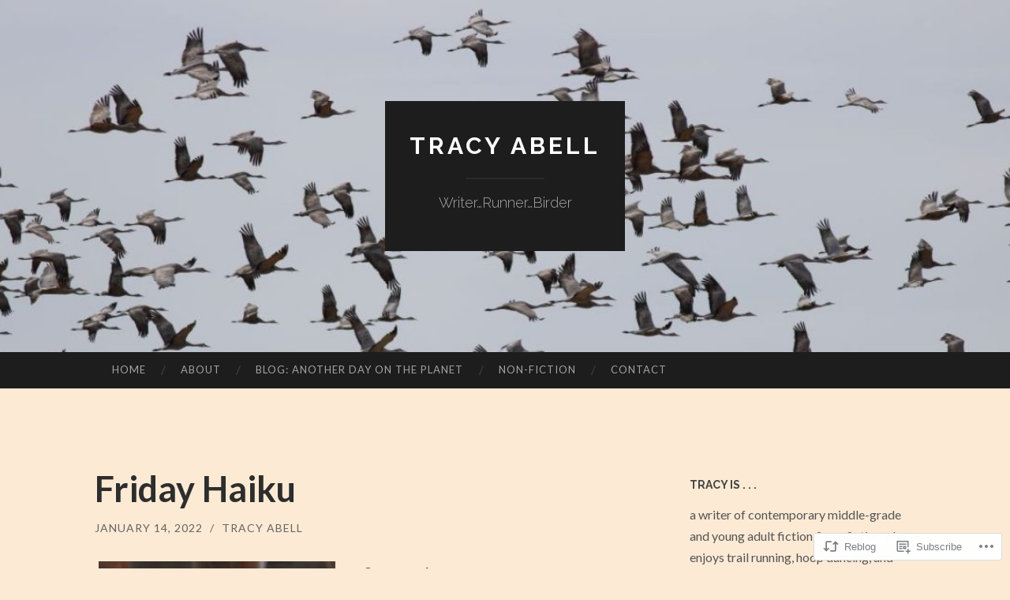

--- FILE ---
content_type: text/html; charset=UTF-8
request_url: https://tracyabell.com/2022/01/14/friday-haiku-250/
body_size: 25294
content:
<!DOCTYPE html>
<html lang="en">
<head>
<meta charset="UTF-8">
<meta name="viewport" content="width=device-width, initial-scale=1">
<title>Friday Haiku | Tracy Abell</title>
<link rel="profile" href="http://gmpg.org/xfn/11">
<link rel="pingback" href="https://tracyabell.com/xmlrpc.php">

<meta name='robots' content='max-image-preview:large' />

<!-- Async WordPress.com Remote Login -->
<script id="wpcom_remote_login_js">
var wpcom_remote_login_extra_auth = '';
function wpcom_remote_login_remove_dom_node_id( element_id ) {
	var dom_node = document.getElementById( element_id );
	if ( dom_node ) { dom_node.parentNode.removeChild( dom_node ); }
}
function wpcom_remote_login_remove_dom_node_classes( class_name ) {
	var dom_nodes = document.querySelectorAll( '.' + class_name );
	for ( var i = 0; i < dom_nodes.length; i++ ) {
		dom_nodes[ i ].parentNode.removeChild( dom_nodes[ i ] );
	}
}
function wpcom_remote_login_final_cleanup() {
	wpcom_remote_login_remove_dom_node_classes( "wpcom_remote_login_msg" );
	wpcom_remote_login_remove_dom_node_id( "wpcom_remote_login_key" );
	wpcom_remote_login_remove_dom_node_id( "wpcom_remote_login_validate" );
	wpcom_remote_login_remove_dom_node_id( "wpcom_remote_login_js" );
	wpcom_remote_login_remove_dom_node_id( "wpcom_request_access_iframe" );
	wpcom_remote_login_remove_dom_node_id( "wpcom_request_access_styles" );
}

// Watch for messages back from the remote login
window.addEventListener( "message", function( e ) {
	if ( e.origin === "https://r-login.wordpress.com" ) {
		var data = {};
		try {
			data = JSON.parse( e.data );
		} catch( e ) {
			wpcom_remote_login_final_cleanup();
			return;
		}

		if ( data.msg === 'LOGIN' ) {
			// Clean up the login check iframe
			wpcom_remote_login_remove_dom_node_id( "wpcom_remote_login_key" );

			var id_regex = new RegExp( /^[0-9]+$/ );
			var token_regex = new RegExp( /^.*|.*|.*$/ );
			if (
				token_regex.test( data.token )
				&& id_regex.test( data.wpcomid )
			) {
				// We have everything we need to ask for a login
				var script = document.createElement( "script" );
				script.setAttribute( "id", "wpcom_remote_login_validate" );
				script.src = '/remote-login.php?wpcom_remote_login=validate'
					+ '&wpcomid=' + data.wpcomid
					+ '&token=' + encodeURIComponent( data.token )
					+ '&host=' + window.location.protocol
					+ '//' + window.location.hostname
					+ '&postid=18232'
					+ '&is_singular=1';
				document.body.appendChild( script );
			}

			return;
		}

		// Safari ITP, not logged in, so redirect
		if ( data.msg === 'LOGIN-REDIRECT' ) {
			window.location = 'https://wordpress.com/log-in?redirect_to=' + window.location.href;
			return;
		}

		// Safari ITP, storage access failed, remove the request
		if ( data.msg === 'LOGIN-REMOVE' ) {
			var css_zap = 'html { -webkit-transition: margin-top 1s; transition: margin-top 1s; } /* 9001 */ html { margin-top: 0 !important; } * html body { margin-top: 0 !important; } @media screen and ( max-width: 782px ) { html { margin-top: 0 !important; } * html body { margin-top: 0 !important; } }';
			var style_zap = document.createElement( 'style' );
			style_zap.type = 'text/css';
			style_zap.appendChild( document.createTextNode( css_zap ) );
			document.body.appendChild( style_zap );

			var e = document.getElementById( 'wpcom_request_access_iframe' );
			e.parentNode.removeChild( e );

			document.cookie = 'wordpress_com_login_access=denied; path=/; max-age=31536000';

			return;
		}

		// Safari ITP
		if ( data.msg === 'REQUEST_ACCESS' ) {
			console.log( 'request access: safari' );

			// Check ITP iframe enable/disable knob
			if ( wpcom_remote_login_extra_auth !== 'safari_itp_iframe' ) {
				return;
			}

			// If we are in a "private window" there is no ITP.
			var private_window = false;
			try {
				var opendb = window.openDatabase( null, null, null, null );
			} catch( e ) {
				private_window = true;
			}

			if ( private_window ) {
				console.log( 'private window' );
				return;
			}

			var iframe = document.createElement( 'iframe' );
			iframe.id = 'wpcom_request_access_iframe';
			iframe.setAttribute( 'scrolling', 'no' );
			iframe.setAttribute( 'sandbox', 'allow-storage-access-by-user-activation allow-scripts allow-same-origin allow-top-navigation-by-user-activation' );
			iframe.src = 'https://r-login.wordpress.com/remote-login.php?wpcom_remote_login=request_access&origin=' + encodeURIComponent( data.origin ) + '&wpcomid=' + encodeURIComponent( data.wpcomid );

			var css = 'html { -webkit-transition: margin-top 1s; transition: margin-top 1s; } /* 9001 */ html { margin-top: 46px !important; } * html body { margin-top: 46px !important; } @media screen and ( max-width: 660px ) { html { margin-top: 71px !important; } * html body { margin-top: 71px !important; } #wpcom_request_access_iframe { display: block; height: 71px !important; } } #wpcom_request_access_iframe { border: 0px; height: 46px; position: fixed; top: 0; left: 0; width: 100%; min-width: 100%; z-index: 99999; background: #23282d; } ';

			var style = document.createElement( 'style' );
			style.type = 'text/css';
			style.id = 'wpcom_request_access_styles';
			style.appendChild( document.createTextNode( css ) );
			document.body.appendChild( style );

			document.body.appendChild( iframe );
		}

		if ( data.msg === 'DONE' ) {
			wpcom_remote_login_final_cleanup();
		}
	}
}, false );

// Inject the remote login iframe after the page has had a chance to load
// more critical resources
window.addEventListener( "DOMContentLoaded", function( e ) {
	var iframe = document.createElement( "iframe" );
	iframe.style.display = "none";
	iframe.setAttribute( "scrolling", "no" );
	iframe.setAttribute( "id", "wpcom_remote_login_key" );
	iframe.src = "https://r-login.wordpress.com/remote-login.php"
		+ "?wpcom_remote_login=key"
		+ "&origin=aHR0cHM6Ly90cmFjeWFiZWxsLmNvbQ%3D%3D"
		+ "&wpcomid=6099051"
		+ "&time=" + Math.floor( Date.now() / 1000 );
	document.body.appendChild( iframe );
}, false );
</script>
<link rel='dns-prefetch' href='//s0.wp.com' />
<link rel='dns-prefetch' href='//wordpress.com' />
<link rel='dns-prefetch' href='//fonts-api.wp.com' />
<link rel="alternate" type="application/rss+xml" title="Tracy Abell &raquo; Feed" href="https://tracyabell.com/feed/" />
<link rel="alternate" type="application/rss+xml" title="Tracy Abell &raquo; Comments Feed" href="https://tracyabell.com/comments/feed/" />
<link rel="alternate" type="application/rss+xml" title="Tracy Abell &raquo; Friday Haiku Comments Feed" href="https://tracyabell.com/2022/01/14/friday-haiku-250/feed/" />
	<script type="text/javascript">
		/* <![CDATA[ */
		function addLoadEvent(func) {
			var oldonload = window.onload;
			if (typeof window.onload != 'function') {
				window.onload = func;
			} else {
				window.onload = function () {
					oldonload();
					func();
				}
			}
		}
		/* ]]> */
	</script>
	<link crossorigin='anonymous' rel='stylesheet' id='all-css-0-1' href='/wp-content/mu-plugins/jetpack-plugin/sun/modules/related-posts/related-posts.css?m=1753279645i&cssminify=yes' type='text/css' media='all' />
<style id='wp-emoji-styles-inline-css'>

	img.wp-smiley, img.emoji {
		display: inline !important;
		border: none !important;
		box-shadow: none !important;
		height: 1em !important;
		width: 1em !important;
		margin: 0 0.07em !important;
		vertical-align: -0.1em !important;
		background: none !important;
		padding: 0 !important;
	}
/*# sourceURL=wp-emoji-styles-inline-css */
</style>
<link crossorigin='anonymous' rel='stylesheet' id='all-css-2-1' href='/wp-content/plugins/gutenberg-core/v22.2.0/build/styles/block-library/style.css?m=1764855221i&cssminify=yes' type='text/css' media='all' />
<style id='wp-block-library-inline-css'>
.has-text-align-justify {
	text-align:justify;
}
.has-text-align-justify{text-align:justify;}

/*# sourceURL=wp-block-library-inline-css */
</style><style id='global-styles-inline-css'>
:root{--wp--preset--aspect-ratio--square: 1;--wp--preset--aspect-ratio--4-3: 4/3;--wp--preset--aspect-ratio--3-4: 3/4;--wp--preset--aspect-ratio--3-2: 3/2;--wp--preset--aspect-ratio--2-3: 2/3;--wp--preset--aspect-ratio--16-9: 16/9;--wp--preset--aspect-ratio--9-16: 9/16;--wp--preset--color--black: #000000;--wp--preset--color--cyan-bluish-gray: #abb8c3;--wp--preset--color--white: #ffffff;--wp--preset--color--pale-pink: #f78da7;--wp--preset--color--vivid-red: #cf2e2e;--wp--preset--color--luminous-vivid-orange: #ff6900;--wp--preset--color--luminous-vivid-amber: #fcb900;--wp--preset--color--light-green-cyan: #7bdcb5;--wp--preset--color--vivid-green-cyan: #00d084;--wp--preset--color--pale-cyan-blue: #8ed1fc;--wp--preset--color--vivid-cyan-blue: #0693e3;--wp--preset--color--vivid-purple: #9b51e0;--wp--preset--gradient--vivid-cyan-blue-to-vivid-purple: linear-gradient(135deg,rgb(6,147,227) 0%,rgb(155,81,224) 100%);--wp--preset--gradient--light-green-cyan-to-vivid-green-cyan: linear-gradient(135deg,rgb(122,220,180) 0%,rgb(0,208,130) 100%);--wp--preset--gradient--luminous-vivid-amber-to-luminous-vivid-orange: linear-gradient(135deg,rgb(252,185,0) 0%,rgb(255,105,0) 100%);--wp--preset--gradient--luminous-vivid-orange-to-vivid-red: linear-gradient(135deg,rgb(255,105,0) 0%,rgb(207,46,46) 100%);--wp--preset--gradient--very-light-gray-to-cyan-bluish-gray: linear-gradient(135deg,rgb(238,238,238) 0%,rgb(169,184,195) 100%);--wp--preset--gradient--cool-to-warm-spectrum: linear-gradient(135deg,rgb(74,234,220) 0%,rgb(151,120,209) 20%,rgb(207,42,186) 40%,rgb(238,44,130) 60%,rgb(251,105,98) 80%,rgb(254,248,76) 100%);--wp--preset--gradient--blush-light-purple: linear-gradient(135deg,rgb(255,206,236) 0%,rgb(152,150,240) 100%);--wp--preset--gradient--blush-bordeaux: linear-gradient(135deg,rgb(254,205,165) 0%,rgb(254,45,45) 50%,rgb(107,0,62) 100%);--wp--preset--gradient--luminous-dusk: linear-gradient(135deg,rgb(255,203,112) 0%,rgb(199,81,192) 50%,rgb(65,88,208) 100%);--wp--preset--gradient--pale-ocean: linear-gradient(135deg,rgb(255,245,203) 0%,rgb(182,227,212) 50%,rgb(51,167,181) 100%);--wp--preset--gradient--electric-grass: linear-gradient(135deg,rgb(202,248,128) 0%,rgb(113,206,126) 100%);--wp--preset--gradient--midnight: linear-gradient(135deg,rgb(2,3,129) 0%,rgb(40,116,252) 100%);--wp--preset--font-size--small: 13px;--wp--preset--font-size--medium: 20px;--wp--preset--font-size--large: 36px;--wp--preset--font-size--x-large: 42px;--wp--preset--font-family--albert-sans: 'Albert Sans', sans-serif;--wp--preset--font-family--alegreya: Alegreya, serif;--wp--preset--font-family--arvo: Arvo, serif;--wp--preset--font-family--bodoni-moda: 'Bodoni Moda', serif;--wp--preset--font-family--bricolage-grotesque: 'Bricolage Grotesque', sans-serif;--wp--preset--font-family--cabin: Cabin, sans-serif;--wp--preset--font-family--chivo: Chivo, sans-serif;--wp--preset--font-family--commissioner: Commissioner, sans-serif;--wp--preset--font-family--cormorant: Cormorant, serif;--wp--preset--font-family--courier-prime: 'Courier Prime', monospace;--wp--preset--font-family--crimson-pro: 'Crimson Pro', serif;--wp--preset--font-family--dm-mono: 'DM Mono', monospace;--wp--preset--font-family--dm-sans: 'DM Sans', sans-serif;--wp--preset--font-family--dm-serif-display: 'DM Serif Display', serif;--wp--preset--font-family--domine: Domine, serif;--wp--preset--font-family--eb-garamond: 'EB Garamond', serif;--wp--preset--font-family--epilogue: Epilogue, sans-serif;--wp--preset--font-family--fahkwang: Fahkwang, sans-serif;--wp--preset--font-family--figtree: Figtree, sans-serif;--wp--preset--font-family--fira-sans: 'Fira Sans', sans-serif;--wp--preset--font-family--fjalla-one: 'Fjalla One', sans-serif;--wp--preset--font-family--fraunces: Fraunces, serif;--wp--preset--font-family--gabarito: Gabarito, system-ui;--wp--preset--font-family--ibm-plex-mono: 'IBM Plex Mono', monospace;--wp--preset--font-family--ibm-plex-sans: 'IBM Plex Sans', sans-serif;--wp--preset--font-family--ibarra-real-nova: 'Ibarra Real Nova', serif;--wp--preset--font-family--instrument-serif: 'Instrument Serif', serif;--wp--preset--font-family--inter: Inter, sans-serif;--wp--preset--font-family--josefin-sans: 'Josefin Sans', sans-serif;--wp--preset--font-family--jost: Jost, sans-serif;--wp--preset--font-family--libre-baskerville: 'Libre Baskerville', serif;--wp--preset--font-family--libre-franklin: 'Libre Franklin', sans-serif;--wp--preset--font-family--literata: Literata, serif;--wp--preset--font-family--lora: Lora, serif;--wp--preset--font-family--merriweather: Merriweather, serif;--wp--preset--font-family--montserrat: Montserrat, sans-serif;--wp--preset--font-family--newsreader: Newsreader, serif;--wp--preset--font-family--noto-sans-mono: 'Noto Sans Mono', sans-serif;--wp--preset--font-family--nunito: Nunito, sans-serif;--wp--preset--font-family--open-sans: 'Open Sans', sans-serif;--wp--preset--font-family--overpass: Overpass, sans-serif;--wp--preset--font-family--pt-serif: 'PT Serif', serif;--wp--preset--font-family--petrona: Petrona, serif;--wp--preset--font-family--piazzolla: Piazzolla, serif;--wp--preset--font-family--playfair-display: 'Playfair Display', serif;--wp--preset--font-family--plus-jakarta-sans: 'Plus Jakarta Sans', sans-serif;--wp--preset--font-family--poppins: Poppins, sans-serif;--wp--preset--font-family--raleway: Raleway, sans-serif;--wp--preset--font-family--roboto: Roboto, sans-serif;--wp--preset--font-family--roboto-slab: 'Roboto Slab', serif;--wp--preset--font-family--rubik: Rubik, sans-serif;--wp--preset--font-family--rufina: Rufina, serif;--wp--preset--font-family--sora: Sora, sans-serif;--wp--preset--font-family--source-sans-3: 'Source Sans 3', sans-serif;--wp--preset--font-family--source-serif-4: 'Source Serif 4', serif;--wp--preset--font-family--space-mono: 'Space Mono', monospace;--wp--preset--font-family--syne: Syne, sans-serif;--wp--preset--font-family--texturina: Texturina, serif;--wp--preset--font-family--urbanist: Urbanist, sans-serif;--wp--preset--font-family--work-sans: 'Work Sans', sans-serif;--wp--preset--spacing--20: 0.44rem;--wp--preset--spacing--30: 0.67rem;--wp--preset--spacing--40: 1rem;--wp--preset--spacing--50: 1.5rem;--wp--preset--spacing--60: 2.25rem;--wp--preset--spacing--70: 3.38rem;--wp--preset--spacing--80: 5.06rem;--wp--preset--shadow--natural: 6px 6px 9px rgba(0, 0, 0, 0.2);--wp--preset--shadow--deep: 12px 12px 50px rgba(0, 0, 0, 0.4);--wp--preset--shadow--sharp: 6px 6px 0px rgba(0, 0, 0, 0.2);--wp--preset--shadow--outlined: 6px 6px 0px -3px rgb(255, 255, 255), 6px 6px rgb(0, 0, 0);--wp--preset--shadow--crisp: 6px 6px 0px rgb(0, 0, 0);}:where(.is-layout-flex){gap: 0.5em;}:where(.is-layout-grid){gap: 0.5em;}body .is-layout-flex{display: flex;}.is-layout-flex{flex-wrap: wrap;align-items: center;}.is-layout-flex > :is(*, div){margin: 0;}body .is-layout-grid{display: grid;}.is-layout-grid > :is(*, div){margin: 0;}:where(.wp-block-columns.is-layout-flex){gap: 2em;}:where(.wp-block-columns.is-layout-grid){gap: 2em;}:where(.wp-block-post-template.is-layout-flex){gap: 1.25em;}:where(.wp-block-post-template.is-layout-grid){gap: 1.25em;}.has-black-color{color: var(--wp--preset--color--black) !important;}.has-cyan-bluish-gray-color{color: var(--wp--preset--color--cyan-bluish-gray) !important;}.has-white-color{color: var(--wp--preset--color--white) !important;}.has-pale-pink-color{color: var(--wp--preset--color--pale-pink) !important;}.has-vivid-red-color{color: var(--wp--preset--color--vivid-red) !important;}.has-luminous-vivid-orange-color{color: var(--wp--preset--color--luminous-vivid-orange) !important;}.has-luminous-vivid-amber-color{color: var(--wp--preset--color--luminous-vivid-amber) !important;}.has-light-green-cyan-color{color: var(--wp--preset--color--light-green-cyan) !important;}.has-vivid-green-cyan-color{color: var(--wp--preset--color--vivid-green-cyan) !important;}.has-pale-cyan-blue-color{color: var(--wp--preset--color--pale-cyan-blue) !important;}.has-vivid-cyan-blue-color{color: var(--wp--preset--color--vivid-cyan-blue) !important;}.has-vivid-purple-color{color: var(--wp--preset--color--vivid-purple) !important;}.has-black-background-color{background-color: var(--wp--preset--color--black) !important;}.has-cyan-bluish-gray-background-color{background-color: var(--wp--preset--color--cyan-bluish-gray) !important;}.has-white-background-color{background-color: var(--wp--preset--color--white) !important;}.has-pale-pink-background-color{background-color: var(--wp--preset--color--pale-pink) !important;}.has-vivid-red-background-color{background-color: var(--wp--preset--color--vivid-red) !important;}.has-luminous-vivid-orange-background-color{background-color: var(--wp--preset--color--luminous-vivid-orange) !important;}.has-luminous-vivid-amber-background-color{background-color: var(--wp--preset--color--luminous-vivid-amber) !important;}.has-light-green-cyan-background-color{background-color: var(--wp--preset--color--light-green-cyan) !important;}.has-vivid-green-cyan-background-color{background-color: var(--wp--preset--color--vivid-green-cyan) !important;}.has-pale-cyan-blue-background-color{background-color: var(--wp--preset--color--pale-cyan-blue) !important;}.has-vivid-cyan-blue-background-color{background-color: var(--wp--preset--color--vivid-cyan-blue) !important;}.has-vivid-purple-background-color{background-color: var(--wp--preset--color--vivid-purple) !important;}.has-black-border-color{border-color: var(--wp--preset--color--black) !important;}.has-cyan-bluish-gray-border-color{border-color: var(--wp--preset--color--cyan-bluish-gray) !important;}.has-white-border-color{border-color: var(--wp--preset--color--white) !important;}.has-pale-pink-border-color{border-color: var(--wp--preset--color--pale-pink) !important;}.has-vivid-red-border-color{border-color: var(--wp--preset--color--vivid-red) !important;}.has-luminous-vivid-orange-border-color{border-color: var(--wp--preset--color--luminous-vivid-orange) !important;}.has-luminous-vivid-amber-border-color{border-color: var(--wp--preset--color--luminous-vivid-amber) !important;}.has-light-green-cyan-border-color{border-color: var(--wp--preset--color--light-green-cyan) !important;}.has-vivid-green-cyan-border-color{border-color: var(--wp--preset--color--vivid-green-cyan) !important;}.has-pale-cyan-blue-border-color{border-color: var(--wp--preset--color--pale-cyan-blue) !important;}.has-vivid-cyan-blue-border-color{border-color: var(--wp--preset--color--vivid-cyan-blue) !important;}.has-vivid-purple-border-color{border-color: var(--wp--preset--color--vivid-purple) !important;}.has-vivid-cyan-blue-to-vivid-purple-gradient-background{background: var(--wp--preset--gradient--vivid-cyan-blue-to-vivid-purple) !important;}.has-light-green-cyan-to-vivid-green-cyan-gradient-background{background: var(--wp--preset--gradient--light-green-cyan-to-vivid-green-cyan) !important;}.has-luminous-vivid-amber-to-luminous-vivid-orange-gradient-background{background: var(--wp--preset--gradient--luminous-vivid-amber-to-luminous-vivid-orange) !important;}.has-luminous-vivid-orange-to-vivid-red-gradient-background{background: var(--wp--preset--gradient--luminous-vivid-orange-to-vivid-red) !important;}.has-very-light-gray-to-cyan-bluish-gray-gradient-background{background: var(--wp--preset--gradient--very-light-gray-to-cyan-bluish-gray) !important;}.has-cool-to-warm-spectrum-gradient-background{background: var(--wp--preset--gradient--cool-to-warm-spectrum) !important;}.has-blush-light-purple-gradient-background{background: var(--wp--preset--gradient--blush-light-purple) !important;}.has-blush-bordeaux-gradient-background{background: var(--wp--preset--gradient--blush-bordeaux) !important;}.has-luminous-dusk-gradient-background{background: var(--wp--preset--gradient--luminous-dusk) !important;}.has-pale-ocean-gradient-background{background: var(--wp--preset--gradient--pale-ocean) !important;}.has-electric-grass-gradient-background{background: var(--wp--preset--gradient--electric-grass) !important;}.has-midnight-gradient-background{background: var(--wp--preset--gradient--midnight) !important;}.has-small-font-size{font-size: var(--wp--preset--font-size--small) !important;}.has-medium-font-size{font-size: var(--wp--preset--font-size--medium) !important;}.has-large-font-size{font-size: var(--wp--preset--font-size--large) !important;}.has-x-large-font-size{font-size: var(--wp--preset--font-size--x-large) !important;}.has-albert-sans-font-family{font-family: var(--wp--preset--font-family--albert-sans) !important;}.has-alegreya-font-family{font-family: var(--wp--preset--font-family--alegreya) !important;}.has-arvo-font-family{font-family: var(--wp--preset--font-family--arvo) !important;}.has-bodoni-moda-font-family{font-family: var(--wp--preset--font-family--bodoni-moda) !important;}.has-bricolage-grotesque-font-family{font-family: var(--wp--preset--font-family--bricolage-grotesque) !important;}.has-cabin-font-family{font-family: var(--wp--preset--font-family--cabin) !important;}.has-chivo-font-family{font-family: var(--wp--preset--font-family--chivo) !important;}.has-commissioner-font-family{font-family: var(--wp--preset--font-family--commissioner) !important;}.has-cormorant-font-family{font-family: var(--wp--preset--font-family--cormorant) !important;}.has-courier-prime-font-family{font-family: var(--wp--preset--font-family--courier-prime) !important;}.has-crimson-pro-font-family{font-family: var(--wp--preset--font-family--crimson-pro) !important;}.has-dm-mono-font-family{font-family: var(--wp--preset--font-family--dm-mono) !important;}.has-dm-sans-font-family{font-family: var(--wp--preset--font-family--dm-sans) !important;}.has-dm-serif-display-font-family{font-family: var(--wp--preset--font-family--dm-serif-display) !important;}.has-domine-font-family{font-family: var(--wp--preset--font-family--domine) !important;}.has-eb-garamond-font-family{font-family: var(--wp--preset--font-family--eb-garamond) !important;}.has-epilogue-font-family{font-family: var(--wp--preset--font-family--epilogue) !important;}.has-fahkwang-font-family{font-family: var(--wp--preset--font-family--fahkwang) !important;}.has-figtree-font-family{font-family: var(--wp--preset--font-family--figtree) !important;}.has-fira-sans-font-family{font-family: var(--wp--preset--font-family--fira-sans) !important;}.has-fjalla-one-font-family{font-family: var(--wp--preset--font-family--fjalla-one) !important;}.has-fraunces-font-family{font-family: var(--wp--preset--font-family--fraunces) !important;}.has-gabarito-font-family{font-family: var(--wp--preset--font-family--gabarito) !important;}.has-ibm-plex-mono-font-family{font-family: var(--wp--preset--font-family--ibm-plex-mono) !important;}.has-ibm-plex-sans-font-family{font-family: var(--wp--preset--font-family--ibm-plex-sans) !important;}.has-ibarra-real-nova-font-family{font-family: var(--wp--preset--font-family--ibarra-real-nova) !important;}.has-instrument-serif-font-family{font-family: var(--wp--preset--font-family--instrument-serif) !important;}.has-inter-font-family{font-family: var(--wp--preset--font-family--inter) !important;}.has-josefin-sans-font-family{font-family: var(--wp--preset--font-family--josefin-sans) !important;}.has-jost-font-family{font-family: var(--wp--preset--font-family--jost) !important;}.has-libre-baskerville-font-family{font-family: var(--wp--preset--font-family--libre-baskerville) !important;}.has-libre-franklin-font-family{font-family: var(--wp--preset--font-family--libre-franklin) !important;}.has-literata-font-family{font-family: var(--wp--preset--font-family--literata) !important;}.has-lora-font-family{font-family: var(--wp--preset--font-family--lora) !important;}.has-merriweather-font-family{font-family: var(--wp--preset--font-family--merriweather) !important;}.has-montserrat-font-family{font-family: var(--wp--preset--font-family--montserrat) !important;}.has-newsreader-font-family{font-family: var(--wp--preset--font-family--newsreader) !important;}.has-noto-sans-mono-font-family{font-family: var(--wp--preset--font-family--noto-sans-mono) !important;}.has-nunito-font-family{font-family: var(--wp--preset--font-family--nunito) !important;}.has-open-sans-font-family{font-family: var(--wp--preset--font-family--open-sans) !important;}.has-overpass-font-family{font-family: var(--wp--preset--font-family--overpass) !important;}.has-pt-serif-font-family{font-family: var(--wp--preset--font-family--pt-serif) !important;}.has-petrona-font-family{font-family: var(--wp--preset--font-family--petrona) !important;}.has-piazzolla-font-family{font-family: var(--wp--preset--font-family--piazzolla) !important;}.has-playfair-display-font-family{font-family: var(--wp--preset--font-family--playfair-display) !important;}.has-plus-jakarta-sans-font-family{font-family: var(--wp--preset--font-family--plus-jakarta-sans) !important;}.has-poppins-font-family{font-family: var(--wp--preset--font-family--poppins) !important;}.has-raleway-font-family{font-family: var(--wp--preset--font-family--raleway) !important;}.has-roboto-font-family{font-family: var(--wp--preset--font-family--roboto) !important;}.has-roboto-slab-font-family{font-family: var(--wp--preset--font-family--roboto-slab) !important;}.has-rubik-font-family{font-family: var(--wp--preset--font-family--rubik) !important;}.has-rufina-font-family{font-family: var(--wp--preset--font-family--rufina) !important;}.has-sora-font-family{font-family: var(--wp--preset--font-family--sora) !important;}.has-source-sans-3-font-family{font-family: var(--wp--preset--font-family--source-sans-3) !important;}.has-source-serif-4-font-family{font-family: var(--wp--preset--font-family--source-serif-4) !important;}.has-space-mono-font-family{font-family: var(--wp--preset--font-family--space-mono) !important;}.has-syne-font-family{font-family: var(--wp--preset--font-family--syne) !important;}.has-texturina-font-family{font-family: var(--wp--preset--font-family--texturina) !important;}.has-urbanist-font-family{font-family: var(--wp--preset--font-family--urbanist) !important;}.has-work-sans-font-family{font-family: var(--wp--preset--font-family--work-sans) !important;}
/*# sourceURL=global-styles-inline-css */
</style>

<style id='classic-theme-styles-inline-css'>
/*! This file is auto-generated */
.wp-block-button__link{color:#fff;background-color:#32373c;border-radius:9999px;box-shadow:none;text-decoration:none;padding:calc(.667em + 2px) calc(1.333em + 2px);font-size:1.125em}.wp-block-file__button{background:#32373c;color:#fff;text-decoration:none}
/*# sourceURL=/wp-includes/css/classic-themes.min.css */
</style>
<link crossorigin='anonymous' rel='stylesheet' id='all-css-4-1' href='/_static/??-eJx9jtsKwkAMRH/IGBa81AfxW3oJNbrZXZos9fNNKQqC9CUMkznM4Fygz8koGUqFEuvISbHPE7kvpTX0hNDALUUSj+171R3+x2YeRjLH9aPB6LWNFK+BrisTqYJf4Spgd+/SLc6pZQ1EftJa+OOsKGPKxk7rVyyPm1zD4XJqzqE5hscb+5Fgwg==&cssminify=yes' type='text/css' media='all' />
<link rel='stylesheet' id='hemingway-rewritten-fonts-css' href='https://fonts-api.wp.com/css?family=Raleway%3A400%2C300%2C700%7CLato%3A400%2C700%2C400italic%2C700italic&#038;subset=latin%2Clatin-ext' media='all' />
<link crossorigin='anonymous' rel='stylesheet' id='all-css-6-1' href='/_static/??-eJyFjtEKwjAMRX/IGsbUPYmfIl2JNbNNS9NS9vd24sNEmW/3kJzLhRqVCZyRM+Q7ehSIZYSWiG3Vs0pYE+V2B8mzw70R2cFK8kVFVyyxwIQ5avN4M0hhuBIbsMiYqAnyO351/hmydL7GqBpN8FuTEo4u2BYttK8VbkkWg3LB6EyBP0DdnKa0qBd/7oZTPxyHrj9MT3f6epw=&cssminify=yes' type='text/css' media='all' />
<link crossorigin='anonymous' rel='stylesheet' id='print-css-7-1' href='/wp-content/mu-plugins/global-print/global-print.css?m=1465851035i&cssminify=yes' type='text/css' media='print' />
<style id='jetpack-global-styles-frontend-style-inline-css'>
:root { --font-headings: unset; --font-base: unset; --font-headings-default: -apple-system,BlinkMacSystemFont,"Segoe UI",Roboto,Oxygen-Sans,Ubuntu,Cantarell,"Helvetica Neue",sans-serif; --font-base-default: -apple-system,BlinkMacSystemFont,"Segoe UI",Roboto,Oxygen-Sans,Ubuntu,Cantarell,"Helvetica Neue",sans-serif;}
/*# sourceURL=jetpack-global-styles-frontend-style-inline-css */
</style>
<link crossorigin='anonymous' rel='stylesheet' id='all-css-10-1' href='/wp-content/themes/h4/global.css?m=1420737423i&cssminify=yes' type='text/css' media='all' />
<script type="text/javascript" id="jetpack_related-posts-js-extra">
/* <![CDATA[ */
var related_posts_js_options = {"post_heading":"h4"};
//# sourceURL=jetpack_related-posts-js-extra
/* ]]> */
</script>
<script type="text/javascript" id="wpcom-actionbar-placeholder-js-extra">
/* <![CDATA[ */
var actionbardata = {"siteID":"6099051","postID":"18232","siteURL":"https://tracyabell.com","xhrURL":"https://tracyabell.com/wp-admin/admin-ajax.php","nonce":"7d8df276ec","isLoggedIn":"","statusMessage":"","subsEmailDefault":"instantly","proxyScriptUrl":"https://s0.wp.com/wp-content/js/wpcom-proxy-request.js?m=1513050504i&amp;ver=20211021","shortlink":"https://wp.me/ppADN-4K4","i18n":{"followedText":"New posts from this site will now appear in your \u003Ca href=\"https://wordpress.com/reader\"\u003EReader\u003C/a\u003E","foldBar":"Collapse this bar","unfoldBar":"Expand this bar","shortLinkCopied":"Shortlink copied to clipboard."}};
//# sourceURL=wpcom-actionbar-placeholder-js-extra
/* ]]> */
</script>
<script type="text/javascript" id="jetpack-mu-wpcom-settings-js-before">
/* <![CDATA[ */
var JETPACK_MU_WPCOM_SETTINGS = {"assetsUrl":"https://s0.wp.com/wp-content/mu-plugins/jetpack-mu-wpcom-plugin/sun/jetpack_vendor/automattic/jetpack-mu-wpcom/src/build/"};
//# sourceURL=jetpack-mu-wpcom-settings-js-before
/* ]]> */
</script>
<script crossorigin='anonymous' type='text/javascript'  src='/_static/??/wp-content/mu-plugins/jetpack-plugin/sun/_inc/build/related-posts/related-posts.min.js,/wp-content/js/rlt-proxy.js?m=1755011788j'></script>
<script type="text/javascript" id="rlt-proxy-js-after">
/* <![CDATA[ */
	rltInitialize( {"token":null,"iframeOrigins":["https:\/\/widgets.wp.com"]} );
//# sourceURL=rlt-proxy-js-after
/* ]]> */
</script>
<link rel="EditURI" type="application/rsd+xml" title="RSD" href="https://tracyworld.wordpress.com/xmlrpc.php?rsd" />
<meta name="generator" content="WordPress.com" />
<link rel="canonical" href="https://tracyabell.com/2022/01/14/friday-haiku-250/" />
<link rel='shortlink' href='https://wp.me/ppADN-4K4' />
<link rel="alternate" type="application/json+oembed" href="https://public-api.wordpress.com/oembed/?format=json&amp;url=https%3A%2F%2Ftracyabell.com%2F2022%2F01%2F14%2Ffriday-haiku-250%2F&amp;for=wpcom-auto-discovery" /><link rel="alternate" type="application/xml+oembed" href="https://public-api.wordpress.com/oembed/?format=xml&amp;url=https%3A%2F%2Ftracyabell.com%2F2022%2F01%2F14%2Ffriday-haiku-250%2F&amp;for=wpcom-auto-discovery" />
<!-- Jetpack Open Graph Tags -->
<meta property="og:type" content="article" />
<meta property="og:title" content="Friday Haiku" />
<meta property="og:url" content="https://tracyabell.com/2022/01/14/friday-haiku-250/" />
<meta property="og:description" content="Smart and not-so-smart warms herself on heated rim then poops in water Dove both smart and dumb original line too mean &amp; judgmental" />
<meta property="article:published_time" content="2022-01-14T21:04:42+00:00" />
<meta property="article:modified_time" content="2022-01-15T00:27:36+00:00" />
<meta property="og:site_name" content="Tracy Abell" />
<meta property="og:image" content="https://tracyabell.com/wp-content/uploads/2022/01/040-2.jpg" />
<meta property="og:image:secure_url" content="https://tracyabell.com/wp-content/uploads/2022/01/040-2.jpg" />
<meta property="og:image:width" content="300" />
<meta property="og:image:height" content="196" />
<meta property="og:image:alt" content="" />
<meta property="og:locale" content="en_US" />
<meta property="article:publisher" content="https://www.facebook.com/WordPresscom" />
<meta name="twitter:creator" content="@TracyAbell" />
<meta name="twitter:text:title" content="Friday Haiku" />
<meta name="twitter:image" content="https://tracyabell.com/wp-content/uploads/2022/01/040-2.jpg?w=640" />
<meta name="twitter:card" content="summary_large_image" />

<!-- End Jetpack Open Graph Tags -->
<link rel="shortcut icon" type="image/x-icon" href="https://s0.wp.com/i/favicon.ico?m=1713425267i" sizes="16x16 24x24 32x32 48x48" />
<link rel="icon" type="image/x-icon" href="https://s0.wp.com/i/favicon.ico?m=1713425267i" sizes="16x16 24x24 32x32 48x48" />
<link rel="apple-touch-icon" href="https://s0.wp.com/i/webclip.png?m=1713868326i" />
<link rel='openid.server' href='https://tracyabell.com/?openidserver=1' />
<link rel='openid.delegate' href='https://tracyabell.com/' />
<link rel="search" type="application/opensearchdescription+xml" href="https://tracyabell.com/osd.xml" title="Tracy Abell" />
<link rel="search" type="application/opensearchdescription+xml" href="https://s1.wp.com/opensearch.xml" title="WordPress.com" />
<meta name="theme-color" content="#fcead4" />
<meta name="description" content="Smart and not-so-smart warms herself on heated rim then poops in water Dove both smart and dumb original line too mean &amp; judgmental" />
	<style type="text/css">
			.site-title a,
		.site-description {
			color: #ffffff;
		}
				.site-header-image {
			background-image: url(https://tracyabell.com/wp-content/uploads/2024/03/cropped-cropped-379-banner-resized.jpg);
		}
		</style>
	<style type="text/css" id="custom-background-css">
body.custom-background { background-color: #fcead4; }
</style>
	<style type="text/css" id="custom-colors-css">.comment-metadata a { color: #636363;}
.sep { color: #636363;}
th,td { border-color: #dddddd;}
th,td { border-color: rgba( 221, 221, 221, 0.5 );}
.format-aside .entry-content, blockquote, pre { background-color: #eeeeee;}
.format-aside .entry-content, blockquote, pre { background-color: rgba( 238, 238, 238, 0.2 );}
input[type="text"],input[type="email"],input[type="url"],input[type="password"],input[type="search"],textareali > article.comment,.hentry,.widget ul li,.widget,.site-main .comment-navigation, .site-main .paging-navigation, .site-main .post-navigation,.comment-list > li:first-child > article.comment:first-child,.page-title { border-color: #eeeeee;}
input[type="text"],input[type="email"],input[type="url"],input[type="password"],input[type="search"],textareali > article.comment,.hentry,.widget ul li,.widget,.site-main .comment-navigation, .site-main .paging-navigation, .site-main .post-navigation,.comment-list > li:first-child > article.comment:first-child,.page-title { border-color: rgba( 238, 238, 238, 0.5 );}
.site-title a, .site-title a:visited, #secondary button, #secondary input[type="button"], #secondary input[type="reset"], #secondary input[type="submit"] { color: #FFFFFF;}
.entry-tags a,.entry-tags a:visited { color: #636363;}
.entry-tags a:hover { color: #353535;}
.featured-image .flag { color: #353535;}
.site-footer button, .site-footer input[type="button"], .site-footer input[type="reset"], .site-footer input[type="submit"], .widget_search .search-submit { color: #353535;}
.site-footer button:hover, .site-footer input[type="button"]:hover, .site-footer input[type="reset"]:hover, .site-footer input[type="submit"]:hover, .widget_search .search-submit:hover { color: #353535;}
button:hover, input[type="button"]:hover, input[type="reset"]:hover, input[type="submit"]:hover { color: #353535;}
#header-search .search-submit { color: #353535;}
address { background-color: #f1f1f1;}
address { background-color: rgba( 241, 241, 241, 0.2 );}
.entry-content table tbody > tr:nth-child(odd) > td { background-color: #f9f9f9;}
.entry-content table tbody > tr:nth-child(odd) > td { background-color: rgba( 249, 249, 249, 0.2 );}
blockquote { color: #000000;}
.entry-title, .entry-title a,.entry-title a:visited,.comments-title { color: #2D2D2D;}
.format-quote .entry-content { background-color: #262626;}
.format-quote .entry-content { background-color: rgba( 38, 38, 38, 0.2 );}
body, button, input, textarea { color: #444444;}
.widget-title, th { color: #444444;}
.comment-author a,.comment-author a:visited { color: #444444;}
mark, ins { color: #444444;}
.widget { color: #555555;}
.jetpack-recipe { border-color: #666666;}
.jetpack-recipe { border-color: rgba( 102, 102, 102, 0.3 );}
blockquote cite { color: #636363;}
.entry-tags a,.entry-tags a:visited { background-color: #767676;}
.entry-tags a,.entry-tags a:visited { background-color: rgba( 118, 118, 118, 0.4 );}
.entry-tags a:after { border-right-color: #767676;}
.entry-tags a:after { border-right-color: rgba( 118, 118, 118, 0.4 );}
.entry-categories:before { color: #636363;}
.wp-caption-text { color: #636363;}
.entry-meta, .entry-meta a,.entry-meta a:visited,.page-title,.no-comments { color: #636363;}
body,#infinite-footer .container,.entry-tags a:before { background-color: #fcead4;}
.site-footer button, .site-footer input[type="button"], .site-footer input[type="reset"], .site-footer input[type="submit"], .widget_search .search-submit { background-color: #cf9e38;}
button:hover, input[type="button"]:hover, input[type="reset"]:hover, input[type="submit"]:hover { background-color: #cf9e38;}
.widget_search .search-submit { border-color: #cf9e38;}
.site-footer button:hover, .site-footer input[type="button"]:hover, .site-footer input[type="reset"]:hover, .site-footer input[type="submit"]:hover, .widget_search .search-submit:hover { background-color: #AC8329;}
.widget_search .search-submit:hover { border-color: #AC8329;}
.featured-image .flag { background-color: #cf9e38;}
.jetpack-recipe-title { border-color: #cf9e38;}
.entry-tags a:hover { background-color: #cf9e38;}
.entry-tags a:hover:after { border-right-color: #cf9e38;}
#header-search .search-submit { border-color: #cf9e38;}
#header-search .search-submit { background-color: #cf9e38;}
#header-search .search-submit:hover { background-color: #AC8329;}
#header-search .search-submit:hover { border-color: #AC8329;}
a,a:visited,a:hover,a:focus,a:active,.entry-title a:hover { color: #7F5F19;}
.site-title a:hover,.site-title a:focus { color: #CF9E38;}
.site-footer a,.site-footer a:visited,.site-footer a:hover,.site-footer a:focus,.site-footer a:active { color: #CF9E38;}
.widget-areas a,.widget-areas a:visited,.widget-areas a:hover,.widget-areas a:focus,.widget-areas a:active { color: #CF9E38;}
#tertiary .widget_eventbrite .eb-calendar-widget .event-list li a:link .eb-event-list-title,
			#tertiary .widget_eventbrite .eb-calendar-widget .event-list li a:visited .eb-event-list-title,
			#tertiary .widget_eventbrite .eb-calendar-widget .calendar .current-month,
			#tertiary .widget_eventbrite .eb-calendar-widget .event-paging,
			#tertiary .widget_eventbrite th { color: #CF9E38;}
</style>
<link crossorigin='anonymous' rel='stylesheet' id='all-css-0-3' href='/_static/??-eJyVjssKwkAMRX/INowP1IX4KdKmg6SdScJkQn+/FR/gTpfncjhcmLVB4Rq5QvZGk9+JDcZYtcPpxWDOcCNG6JPgZGAzaSwtmm3g50CWwVM0wK6IW0wf5z382XseckrDir1hIa0kq/tFbSZ+hK/5Eo6H3fkU9mE7Lr2lXSA=&cssminify=yes' type='text/css' media='all' />
</head>

<body class="wp-singular post-template-default single single-post postid-18232 single-format-standard custom-background wp-theme-pubhemingway-rewritten customizer-styles-applied jetpack-reblog-enabled custom-colors">
<div id="page" class="hfeed site">

	<header id="masthead" class="site-header" role="banner">
		<div class="site-header-image">
			<div class="site-branding-wrapper">
				<div class="site-branding">
					<h1 class="site-title"><a href="https://tracyabell.com/" rel="home">Tracy Abell</a></h1>
					<h2 class="site-description">Writer&#8230;Runner&#8230;Birder</h2>
				</div>
			</div>
		</div>
	</header><!-- #masthead -->
	<nav id="site-navigation" class="main-navigation clear" role="navigation">
		<button class="menu-toggle" aria-controls="primary-menu" aria-expanded="false"><span class="screen-reader-text">Menu</span></button>
		<a class="skip-link screen-reader-text" href="#content">Skip to content</a>

		<div id="primary-menu" class="menu"><ul>
<li ><a href="https://tracyabell.com/">Home</a></li><li class="page_item page-item-2"><a href="https://tracyabell.com/about/">About</a></li>
<li class="page_item page-item-9 current_page_parent"><a href="https://tracyabell.com/blog/">Blog: Another Day On the&nbsp;Planet</a></li>
<li class="page_item page-item-17575"><a href="https://tracyabell.com/non-fiction-2/">Non-fiction</a></li>
<li class="page_item page-item-3017"><a href="https://tracyabell.com/contact-2/">Contact</a></li>
</ul></div>
		<div id="header-search-toggle">
			<span class="screen-reader-text">Search</span>
		</div>
		<div id="header-search">
			<form role="search" method="get" class="search-form" action="https://tracyabell.com/">
				<label>
					<span class="screen-reader-text">Search for:</span>
					<input type="search" class="search-field" placeholder="Search &hellip;" value="" name="s" />
				</label>
				<input type="submit" class="search-submit" value="Search" />
			</form>		</div>
	</nav><!-- #site-navigation -->
	<div id="content" class="site-content">

	<div id="primary" class="content-area">
		<main id="main" class="site-main" role="main">

					
			
<article id="post-18232" class="post-18232 post type-post status-publish format-standard hentry category-birding category-humor category-nature category-photography tag-eurasian-collared-dove tag-friday-haiku tag-out-my-window tag-poetry">
	<header class="entry-header">
					<h1 class="entry-title">Friday Haiku</h1>				<div class="entry-meta">
			<span class="posted-on"><a href="https://tracyabell.com/2022/01/14/friday-haiku-250/" rel="bookmark"><time class="entry-date published" datetime="2022-01-14T14:04:42-08:00">January 14, 2022</time><time class="updated" datetime="2022-01-14T17:27:36-08:00">January 14, 2022</time></a></span><span class="byline"><span class="sep"> / </span><span class="author vcard"><a class="url fn n" href="https://tracyabell.com/author/tracyworld/">Tracy Abell</a></span></span>					</div><!-- .entry-meta -->
	</header><!-- .entry-header -->

	<div class="entry-content">
		<div data-shortcode="caption" id="attachment_18235" style="width: 310px" class="wp-caption alignleft"><a href="https://tracyabell.com/wp-content/uploads/2022/01/040-2.jpg"><img aria-describedby="caption-attachment-18235" data-attachment-id="18235" data-permalink="https://tracyabell.com/2022/01/14/friday-haiku-250/040-2-2/" data-orig-file="https://tracyabell.com/wp-content/uploads/2022/01/040-2.jpg" data-orig-size="800,522" data-comments-opened="1" data-image-meta="{&quot;aperture&quot;:&quot;0&quot;,&quot;credit&quot;:&quot;&quot;,&quot;camera&quot;:&quot;&quot;,&quot;caption&quot;:&quot;&quot;,&quot;created_timestamp&quot;:&quot;1641049336&quot;,&quot;copyright&quot;:&quot;&quot;,&quot;focal_length&quot;:&quot;0&quot;,&quot;iso&quot;:&quot;0&quot;,&quot;shutter_speed&quot;:&quot;0&quot;,&quot;title&quot;:&quot;&quot;,&quot;orientation&quot;:&quot;1&quot;}" data-image-title="040 (2)" data-image-description="" data-image-caption="&lt;p&gt;Eurasian Collared-dove. January 1, 2022&lt;/p&gt;
" data-medium-file="https://tracyabell.com/wp-content/uploads/2022/01/040-2.jpg?w=300" data-large-file="https://tracyabell.com/wp-content/uploads/2022/01/040-2.jpg?w=676" class="size-medium wp-image-18235" src="https://tracyabell.com/wp-content/uploads/2022/01/040-2.jpg?w=300&#038;h=196" alt="" width="300" height="196" srcset="https://tracyabell.com/wp-content/uploads/2022/01/040-2.jpg?w=300 300w, https://tracyabell.com/wp-content/uploads/2022/01/040-2.jpg?w=600 600w, https://tracyabell.com/wp-content/uploads/2022/01/040-2.jpg?w=150 150w" sizes="(max-width: 300px) 100vw, 300px" /></a><p id="caption-attachment-18235" class="wp-caption-text">Eurasian Collared-dove. January 1, 2022</p></div>
<p><strong>Smart and not-so-smart</strong><br />
<strong>warms herself on heated rim</strong><br />
<strong>then poops in water</strong></p>
<p><del><strong>Dove both smart and dumb </strong></del>original line too mean &amp; judgmental</p>
<div id="jp-post-flair" class="sharedaddy sd-sharing-enabled">
<div id='jp-relatedposts' class='jp-relatedposts' >
	<h3 class="jp-relatedposts-headline"><em>Related</em></h3>
</div></div>			</div><!-- .entry-content -->

	<footer class="entry-meta">
						<div class="entry-categories">
					<a href="https://tracyabell.com/category/birding/" rel="category tag">birding</a>, <a href="https://tracyabell.com/category/humor/" rel="category tag">humor</a>, <a href="https://tracyabell.com/category/nature/" rel="category tag">nature</a>, <a href="https://tracyabell.com/category/photography/" rel="category tag">photography</a>				</div>
					<div class="entry-tags"><a href="https://tracyabell.com/tag/eurasian-collared-dove/" rel="tag">eurasian collared-dove</a>, <a href="https://tracyabell.com/tag/friday-haiku/" rel="tag">Friday Haiku</a>, <a href="https://tracyabell.com/tag/out-my-window/" rel="tag">out my window</a>, <a href="https://tracyabell.com/tag/poetry/" rel="tag">poetry</a></div>	</footer><!-- .entry-meta -->
</article><!-- #post-## -->

				<nav class="navigation post-navigation" role="navigation">
		<h1 class="screen-reader-text">Post navigation</h1>
		<div class="nav-links">
			<div class="nav-previous"><a href="https://tracyabell.com/2022/01/12/wordless-wednesday-reflections/" rel="prev"><span class="meta-nav">&larr;</span> Wordless Wednesday: reflections</a></div><div class="nav-next"><a href="https://tracyabell.com/2022/01/17/martin-luther-king-jr-all-life-is-interrelated/" rel="next">Martin Luther King, Jr: all life is&nbsp;interrelated <span class="meta-nav">&rarr;</span></a></div>		</div><!-- .nav-links -->
	</nav><!-- .navigation -->
	
			
<div id="comments" class="comments-area">

	
			<h2 class="comments-title">
			3 thoughts on &ldquo;<span>Friday Haiku</span>&rdquo;		</h2>

		
		<ol class="comment-list">
				<li class="comment byuser comment-author-givingagain even thread-even depth-1" id="li-comment-21041">
		<article id="comment-21041" class="comment">
			<footer>
				<div class="comment-author vcard">
					<img referrerpolicy="no-referrer" alt='Prior...&#039;s avatar' src='https://1.gravatar.com/avatar/49fc441d424ec7ca5f85451ac0191c86468a1c4897922c43916cd3960065104b?s=60&#038;d=monsterid&#038;r=PG' srcset='https://1.gravatar.com/avatar/49fc441d424ec7ca5f85451ac0191c86468a1c4897922c43916cd3960065104b?s=60&#038;d=monsterid&#038;r=PG 1x, https://1.gravatar.com/avatar/49fc441d424ec7ca5f85451ac0191c86468a1c4897922c43916cd3960065104b?s=90&#038;d=monsterid&#038;r=PG 1.5x, https://1.gravatar.com/avatar/49fc441d424ec7ca5f85451ac0191c86468a1c4897922c43916cd3960065104b?s=120&#038;d=monsterid&#038;r=PG 2x, https://1.gravatar.com/avatar/49fc441d424ec7ca5f85451ac0191c86468a1c4897922c43916cd3960065104b?s=180&#038;d=monsterid&#038;r=PG 3x, https://1.gravatar.com/avatar/49fc441d424ec7ca5f85451ac0191c86468a1c4897922c43916cd3960065104b?s=240&#038;d=monsterid&#038;r=PG 4x' class='avatar avatar-60' height='60' width='60' decoding='async' />					<cite class="fn"><a href="http://priorhouse.wordpress.com" class="url" rel="ugc external nofollow">Prior...</a></cite>				</div><!-- .comment-author .vcard -->
				
				<div class="comment-meta comment-metadata">
					<a href="https://tracyabell.com/2022/01/14/friday-haiku-250/#comment-21041"><time pubdate datetime="2022-01-15T02:06:36-08:00">
					January 15, 2022 at 2:06 am					</time></a>
				</div><!-- .comment-meta .commentmetadata -->
			</footer>

			<div class="comment-content"><p>Hahah / I like your &#8220;not so mean&#8221; version</p>
<p id="comment-like-21041" data-liked=comment-not-liked class="comment-likes comment-not-liked"><a href="https://tracyabell.com/2022/01/14/friday-haiku-250/?like_comment=21041&#038;_wpnonce=a17ecb3b78" class="comment-like-link needs-login" rel="nofollow" data-blog="6099051"><span>Like</span></a><span id="comment-like-count-21041" class="comment-like-feedback">Liked by <a href="#" class="view-likers" data-like-count="1">1 person</a></span></p>
</div>

			<div class="comment-actions">
											</div><!-- .reply -->
		</article><!-- #comment-## -->

	<ul class="children">
	<li class="comment byuser comment-author-tracyworld bypostauthor odd alt depth-2" id="li-comment-21047">
		<article id="comment-21047" class="comment">
			<footer>
				<div class="comment-author vcard">
					<img referrerpolicy="no-referrer" alt='Tracy Abell&#039;s avatar' src='https://1.gravatar.com/avatar/4c56cbfcb560438847d756d6a513aace977ba64ed710c81f652031e5e3ddc86b?s=60&#038;d=monsterid&#038;r=PG' srcset='https://1.gravatar.com/avatar/4c56cbfcb560438847d756d6a513aace977ba64ed710c81f652031e5e3ddc86b?s=60&#038;d=monsterid&#038;r=PG 1x, https://1.gravatar.com/avatar/4c56cbfcb560438847d756d6a513aace977ba64ed710c81f652031e5e3ddc86b?s=90&#038;d=monsterid&#038;r=PG 1.5x, https://1.gravatar.com/avatar/4c56cbfcb560438847d756d6a513aace977ba64ed710c81f652031e5e3ddc86b?s=120&#038;d=monsterid&#038;r=PG 2x, https://1.gravatar.com/avatar/4c56cbfcb560438847d756d6a513aace977ba64ed710c81f652031e5e3ddc86b?s=180&#038;d=monsterid&#038;r=PG 3x, https://1.gravatar.com/avatar/4c56cbfcb560438847d756d6a513aace977ba64ed710c81f652031e5e3ddc86b?s=240&#038;d=monsterid&#038;r=PG 4x' class='avatar avatar-60' height='60' width='60' decoding='async' />					<cite class="fn"><a href="http://tracyabell.com" class="url" rel="ugc">Tracy Abell</a></cite>				</div><!-- .comment-author .vcard -->
				
				<div class="comment-meta comment-metadata">
					<a href="https://tracyabell.com/2022/01/14/friday-haiku-250/#comment-21047"><time pubdate datetime="2022-01-18T15:59:00-08:00">
					January 18, 2022 at 3:59 pm					</time></a>
				</div><!-- .comment-meta .commentmetadata -->
			</footer>

			<div class="comment-content"><p>Yeah, the original felt unduly judgmental. 🙂</p>
<p id="comment-like-21047" data-liked=comment-not-liked class="comment-likes comment-not-liked"><a href="https://tracyabell.com/2022/01/14/friday-haiku-250/?like_comment=21047&#038;_wpnonce=3616ffd6e9" class="comment-like-link needs-login" rel="nofollow" data-blog="6099051"><span>Like</span></a><span id="comment-like-count-21047" class="comment-like-feedback">Liked by <a href="#" class="view-likers" data-like-count="1">1 person</a></span></p>
</div>

			<div class="comment-actions">
											</div><!-- .reply -->
		</article><!-- #comment-## -->

	<ul class="children">
	<li class="comment byuser comment-author-givingagain even depth-3" id="li-comment-21049">
		<article id="comment-21049" class="comment">
			<footer>
				<div class="comment-author vcard">
					<img referrerpolicy="no-referrer" alt='Prior...&#039;s avatar' src='https://1.gravatar.com/avatar/49fc441d424ec7ca5f85451ac0191c86468a1c4897922c43916cd3960065104b?s=60&#038;d=monsterid&#038;r=PG' srcset='https://1.gravatar.com/avatar/49fc441d424ec7ca5f85451ac0191c86468a1c4897922c43916cd3960065104b?s=60&#038;d=monsterid&#038;r=PG 1x, https://1.gravatar.com/avatar/49fc441d424ec7ca5f85451ac0191c86468a1c4897922c43916cd3960065104b?s=90&#038;d=monsterid&#038;r=PG 1.5x, https://1.gravatar.com/avatar/49fc441d424ec7ca5f85451ac0191c86468a1c4897922c43916cd3960065104b?s=120&#038;d=monsterid&#038;r=PG 2x, https://1.gravatar.com/avatar/49fc441d424ec7ca5f85451ac0191c86468a1c4897922c43916cd3960065104b?s=180&#038;d=monsterid&#038;r=PG 3x, https://1.gravatar.com/avatar/49fc441d424ec7ca5f85451ac0191c86468a1c4897922c43916cd3960065104b?s=240&#038;d=monsterid&#038;r=PG 4x' class='avatar avatar-60' height='60' width='60' loading='lazy' decoding='async' />					<cite class="fn"><a href="http://priorhouse.wordpress.com" class="url" rel="ugc external nofollow">Prior...</a></cite>				</div><!-- .comment-author .vcard -->
				
				<div class="comment-meta comment-metadata">
					<a href="https://tracyabell.com/2022/01/14/friday-haiku-250/#comment-21049"><time pubdate datetime="2022-01-19T06:43:04-08:00">
					January 19, 2022 at 6:43 am					</time></a>
				</div><!-- .comment-meta .commentmetadata -->
			</footer>

			<div class="comment-content"><p>😊</p>
<p id="comment-like-21049" data-liked=comment-not-liked class="comment-likes comment-not-liked"><a href="https://tracyabell.com/2022/01/14/friday-haiku-250/?like_comment=21049&#038;_wpnonce=c10b01ad08" class="comment-like-link needs-login" rel="nofollow" data-blog="6099051"><span>Like</span></a><span id="comment-like-count-21049" class="comment-like-feedback">Like</span></p>
</div>

			<div class="comment-actions">
											</div><!-- .reply -->
		</article><!-- #comment-## -->

	</li><!-- #comment-## -->
</ul><!-- .children -->
</li><!-- #comment-## -->
</ul><!-- .children -->
</li><!-- #comment-## -->
		</ol><!-- .comment-list -->

		
	
			<p class="no-comments">Comments are closed.</p>
	
	
</div><!-- #comments -->

		
		</main><!-- #main -->
	</div><!-- #primary -->


	<div id="secondary" class="widget-area" role="complementary">
		<aside id="text-4" class="widget widget_text"><h1 class="widget-title">Tracy is . . .</h1>			<div class="textwidget">a writer of contemporary middle-grade and young adult fiction &amp; nonfiction who enjoys trail running, hoop dancing, and bird watching. Sometimes, all of the above happen before her first cup of coffee.
BLOG KEY: Zippy = spouse. Wildebeest and Zebu = sons.   Love and laughter = essential.
</div>
		</aside><aside id="gravatar-3" class="widget widget_gravatar"><p><img referrerpolicy="no-referrer" alt='Unknown&#039;s avatar' src='https://1.gravatar.com/avatar/4c56cbfcb560438847d756d6a513aace977ba64ed710c81f652031e5e3ddc86b?s=128&#038;d=monsterid&#038;r=PG' srcset='https://1.gravatar.com/avatar/4c56cbfcb560438847d756d6a513aace977ba64ed710c81f652031e5e3ddc86b?s=128&#038;d=monsterid&#038;r=PG 1x, https://1.gravatar.com/avatar/4c56cbfcb560438847d756d6a513aace977ba64ed710c81f652031e5e3ddc86b?s=192&#038;d=monsterid&#038;r=PG 1.5x, https://1.gravatar.com/avatar/4c56cbfcb560438847d756d6a513aace977ba64ed710c81f652031e5e3ddc86b?s=256&#038;d=monsterid&#038;r=PG 2x, https://1.gravatar.com/avatar/4c56cbfcb560438847d756d6a513aace977ba64ed710c81f652031e5e3ddc86b?s=384&#038;d=monsterid&#038;r=PG 3x, https://1.gravatar.com/avatar/4c56cbfcb560438847d756d6a513aace977ba64ed710c81f652031e5e3ddc86b?s=512&#038;d=monsterid&#038;r=PG 4x' class='avatar avatar-128 grav-widget-none' height='128' width='128' loading='lazy' decoding='async' /></p>
</aside><aside id="search-7" class="widget widget_search"><form role="search" method="get" class="search-form" action="https://tracyabell.com/">
				<label>
					<span class="screen-reader-text">Search for:</span>
					<input type="search" class="search-field" placeholder="Search &hellip;" value="" name="s" />
				</label>
				<input type="submit" class="search-submit" value="Search" />
			</form></aside><aside id="blog_subscription-3" class="widget widget_blog_subscription jetpack_subscription_widget"><h1 class="widget-title"><label for="subscribe-field">Subscribe to Tracy&#039;s Blog via Email</label></h1>

			<div class="wp-block-jetpack-subscriptions__container">
			<form
				action="https://subscribe.wordpress.com"
				method="post"
				accept-charset="utf-8"
				data-blog="6099051"
				data-post_access_level="everybody"
				id="subscribe-blog"
			>
								<p id="subscribe-email">
					<label
						id="subscribe-field-label"
						for="subscribe-field"
						class="screen-reader-text"
					>
						Email Address:					</label>

					<input
							type="email"
							name="email"
							autocomplete="email"
							
							style="width: 95%; padding: 1px 10px"
							placeholder="Email Address"
							value=""
							id="subscribe-field"
							required
						/>				</p>

				<p id="subscribe-submit"
									>
					<input type="hidden" name="action" value="subscribe"/>
					<input type="hidden" name="blog_id" value="6099051"/>
					<input type="hidden" name="source" value="https://tracyabell.com/2022/01/14/friday-haiku-250/"/>
					<input type="hidden" name="sub-type" value="widget"/>
					<input type="hidden" name="redirect_fragment" value="subscribe-blog"/>
					<input type="hidden" id="_wpnonce" name="_wpnonce" value="467d77956e" />					<button type="submit"
													class="wp-block-button__link"
																	>
						Subscribe					</button>
				</p>
			</form>
						</div>
			
</aside><aside id="follow_button_widget-2" class="widget widget_follow_button_widget">
		<a class="wordpress-follow-button" href="https://tracyabell.com" data-blog="6099051" data-lang="en" >Follow Tracy Abell on WordPress.com</a>
		<script type="text/javascript">(function(d){ window.wpcomPlatform = {"titles":{"timelines":"Embeddable Timelines","followButton":"Follow Button","wpEmbeds":"WordPress Embeds"}}; var f = d.getElementsByTagName('SCRIPT')[0], p = d.createElement('SCRIPT');p.type = 'text/javascript';p.async = true;p.src = '//widgets.wp.com/platform.js';f.parentNode.insertBefore(p,f);}(document));</script>

		</aside>
		<aside id="recent-posts-3" class="widget widget_recent_entries">
		<h1 class="widget-title">Recent Posts</h1>
		<ul>
											<li>
					<a href="https://tracyabell.com/2026/01/09/otterly-magical/">Otterly magical</a>
									</li>
											<li>
					<a href="https://tracyabell.com/2026/01/08/please-send-a-quick-email-stating-no-more-ice-funding/">PLEASE, send a quick email stating NO more ICE&nbsp;funding!</a>
									</li>
											<li>
					<a href="https://tracyabell.com/2026/01/04/victory-isnt-found-in-military-power/">Victory isn&#8217;t found in military&nbsp;power</a>
									</li>
											<li>
					<a href="https://tracyabell.com/2026/01/01/on-gratitude-a-new-year-and-hooping/">On gratitude, a new year, and&nbsp;hooping</a>
									</li>
											<li>
					<a href="https://tracyabell.com/2025/12/21/solstice-beauty/">Solstice beauty</a>
									</li>
					</ul>

		</aside><aside id="archives-3" class="widget widget_archive"><h1 class="widget-title">Archives</h1>		<label class="screen-reader-text" for="archives-dropdown-3">Archives</label>
		<select id="archives-dropdown-3" name="archive-dropdown">
			
			<option value="">Select Month</option>
				<option value='https://tracyabell.com/2026/01/'> January 2026 </option>
	<option value='https://tracyabell.com/2025/12/'> December 2025 </option>
	<option value='https://tracyabell.com/2025/11/'> November 2025 </option>
	<option value='https://tracyabell.com/2025/10/'> October 2025 </option>
	<option value='https://tracyabell.com/2025/09/'> September 2025 </option>
	<option value='https://tracyabell.com/2025/08/'> August 2025 </option>
	<option value='https://tracyabell.com/2025/07/'> July 2025 </option>
	<option value='https://tracyabell.com/2025/06/'> June 2025 </option>
	<option value='https://tracyabell.com/2025/05/'> May 2025 </option>
	<option value='https://tracyabell.com/2025/04/'> April 2025 </option>
	<option value='https://tracyabell.com/2025/03/'> March 2025 </option>
	<option value='https://tracyabell.com/2025/02/'> February 2025 </option>
	<option value='https://tracyabell.com/2025/01/'> January 2025 </option>
	<option value='https://tracyabell.com/2024/12/'> December 2024 </option>
	<option value='https://tracyabell.com/2024/11/'> November 2024 </option>
	<option value='https://tracyabell.com/2024/10/'> October 2024 </option>
	<option value='https://tracyabell.com/2024/09/'> September 2024 </option>
	<option value='https://tracyabell.com/2024/08/'> August 2024 </option>
	<option value='https://tracyabell.com/2024/07/'> July 2024 </option>
	<option value='https://tracyabell.com/2024/06/'> June 2024 </option>
	<option value='https://tracyabell.com/2024/05/'> May 2024 </option>
	<option value='https://tracyabell.com/2024/04/'> April 2024 </option>
	<option value='https://tracyabell.com/2024/03/'> March 2024 </option>
	<option value='https://tracyabell.com/2024/02/'> February 2024 </option>
	<option value='https://tracyabell.com/2024/01/'> January 2024 </option>
	<option value='https://tracyabell.com/2023/12/'> December 2023 </option>
	<option value='https://tracyabell.com/2023/11/'> November 2023 </option>
	<option value='https://tracyabell.com/2023/10/'> October 2023 </option>
	<option value='https://tracyabell.com/2023/09/'> September 2023 </option>
	<option value='https://tracyabell.com/2023/08/'> August 2023 </option>
	<option value='https://tracyabell.com/2023/07/'> July 2023 </option>
	<option value='https://tracyabell.com/2023/06/'> June 2023 </option>
	<option value='https://tracyabell.com/2023/05/'> May 2023 </option>
	<option value='https://tracyabell.com/2023/04/'> April 2023 </option>
	<option value='https://tracyabell.com/2023/03/'> March 2023 </option>
	<option value='https://tracyabell.com/2023/02/'> February 2023 </option>
	<option value='https://tracyabell.com/2023/01/'> January 2023 </option>
	<option value='https://tracyabell.com/2022/12/'> December 2022 </option>
	<option value='https://tracyabell.com/2022/11/'> November 2022 </option>
	<option value='https://tracyabell.com/2022/10/'> October 2022 </option>
	<option value='https://tracyabell.com/2022/09/'> September 2022 </option>
	<option value='https://tracyabell.com/2022/08/'> August 2022 </option>
	<option value='https://tracyabell.com/2022/07/'> July 2022 </option>
	<option value='https://tracyabell.com/2022/06/'> June 2022 </option>
	<option value='https://tracyabell.com/2022/05/'> May 2022 </option>
	<option value='https://tracyabell.com/2022/04/'> April 2022 </option>
	<option value='https://tracyabell.com/2022/03/'> March 2022 </option>
	<option value='https://tracyabell.com/2022/02/'> February 2022 </option>
	<option value='https://tracyabell.com/2022/01/'> January 2022 </option>
	<option value='https://tracyabell.com/2021/12/'> December 2021 </option>
	<option value='https://tracyabell.com/2021/11/'> November 2021 </option>
	<option value='https://tracyabell.com/2021/10/'> October 2021 </option>
	<option value='https://tracyabell.com/2021/09/'> September 2021 </option>
	<option value='https://tracyabell.com/2021/08/'> August 2021 </option>
	<option value='https://tracyabell.com/2021/07/'> July 2021 </option>
	<option value='https://tracyabell.com/2021/06/'> June 2021 </option>
	<option value='https://tracyabell.com/2021/05/'> May 2021 </option>
	<option value='https://tracyabell.com/2021/04/'> April 2021 </option>
	<option value='https://tracyabell.com/2021/03/'> March 2021 </option>
	<option value='https://tracyabell.com/2021/02/'> February 2021 </option>
	<option value='https://tracyabell.com/2021/01/'> January 2021 </option>
	<option value='https://tracyabell.com/2020/12/'> December 2020 </option>
	<option value='https://tracyabell.com/2020/11/'> November 2020 </option>
	<option value='https://tracyabell.com/2020/10/'> October 2020 </option>
	<option value='https://tracyabell.com/2020/09/'> September 2020 </option>
	<option value='https://tracyabell.com/2020/08/'> August 2020 </option>
	<option value='https://tracyabell.com/2020/07/'> July 2020 </option>
	<option value='https://tracyabell.com/2020/06/'> June 2020 </option>
	<option value='https://tracyabell.com/2020/05/'> May 2020 </option>
	<option value='https://tracyabell.com/2020/04/'> April 2020 </option>
	<option value='https://tracyabell.com/2020/03/'> March 2020 </option>
	<option value='https://tracyabell.com/2020/02/'> February 2020 </option>
	<option value='https://tracyabell.com/2020/01/'> January 2020 </option>
	<option value='https://tracyabell.com/2019/12/'> December 2019 </option>
	<option value='https://tracyabell.com/2019/11/'> November 2019 </option>
	<option value='https://tracyabell.com/2019/10/'> October 2019 </option>
	<option value='https://tracyabell.com/2019/09/'> September 2019 </option>
	<option value='https://tracyabell.com/2019/08/'> August 2019 </option>
	<option value='https://tracyabell.com/2019/07/'> July 2019 </option>
	<option value='https://tracyabell.com/2019/06/'> June 2019 </option>
	<option value='https://tracyabell.com/2019/05/'> May 2019 </option>
	<option value='https://tracyabell.com/2019/04/'> April 2019 </option>
	<option value='https://tracyabell.com/2019/03/'> March 2019 </option>
	<option value='https://tracyabell.com/2019/02/'> February 2019 </option>
	<option value='https://tracyabell.com/2019/01/'> January 2019 </option>
	<option value='https://tracyabell.com/2018/12/'> December 2018 </option>
	<option value='https://tracyabell.com/2018/11/'> November 2018 </option>
	<option value='https://tracyabell.com/2018/10/'> October 2018 </option>
	<option value='https://tracyabell.com/2018/09/'> September 2018 </option>
	<option value='https://tracyabell.com/2018/08/'> August 2018 </option>
	<option value='https://tracyabell.com/2018/07/'> July 2018 </option>
	<option value='https://tracyabell.com/2018/06/'> June 2018 </option>
	<option value='https://tracyabell.com/2018/05/'> May 2018 </option>
	<option value='https://tracyabell.com/2018/04/'> April 2018 </option>
	<option value='https://tracyabell.com/2018/03/'> March 2018 </option>
	<option value='https://tracyabell.com/2018/02/'> February 2018 </option>
	<option value='https://tracyabell.com/2018/01/'> January 2018 </option>
	<option value='https://tracyabell.com/2017/12/'> December 2017 </option>
	<option value='https://tracyabell.com/2017/11/'> November 2017 </option>
	<option value='https://tracyabell.com/2017/10/'> October 2017 </option>
	<option value='https://tracyabell.com/2017/09/'> September 2017 </option>
	<option value='https://tracyabell.com/2017/08/'> August 2017 </option>
	<option value='https://tracyabell.com/2017/07/'> July 2017 </option>
	<option value='https://tracyabell.com/2017/06/'> June 2017 </option>
	<option value='https://tracyabell.com/2017/05/'> May 2017 </option>
	<option value='https://tracyabell.com/2017/04/'> April 2017 </option>
	<option value='https://tracyabell.com/2017/03/'> March 2017 </option>
	<option value='https://tracyabell.com/2017/02/'> February 2017 </option>
	<option value='https://tracyabell.com/2017/01/'> January 2017 </option>
	<option value='https://tracyabell.com/2016/12/'> December 2016 </option>
	<option value='https://tracyabell.com/2016/11/'> November 2016 </option>
	<option value='https://tracyabell.com/2016/10/'> October 2016 </option>
	<option value='https://tracyabell.com/2016/09/'> September 2016 </option>
	<option value='https://tracyabell.com/2016/08/'> August 2016 </option>
	<option value='https://tracyabell.com/2016/07/'> July 2016 </option>
	<option value='https://tracyabell.com/2016/06/'> June 2016 </option>
	<option value='https://tracyabell.com/2016/05/'> May 2016 </option>
	<option value='https://tracyabell.com/2016/04/'> April 2016 </option>
	<option value='https://tracyabell.com/2016/03/'> March 2016 </option>
	<option value='https://tracyabell.com/2016/02/'> February 2016 </option>
	<option value='https://tracyabell.com/2016/01/'> January 2016 </option>
	<option value='https://tracyabell.com/2015/12/'> December 2015 </option>
	<option value='https://tracyabell.com/2015/11/'> November 2015 </option>
	<option value='https://tracyabell.com/2015/10/'> October 2015 </option>
	<option value='https://tracyabell.com/2015/06/'> June 2015 </option>
	<option value='https://tracyabell.com/2015/05/'> May 2015 </option>
	<option value='https://tracyabell.com/2015/04/'> April 2015 </option>
	<option value='https://tracyabell.com/2015/03/'> March 2015 </option>
	<option value='https://tracyabell.com/2015/02/'> February 2015 </option>
	<option value='https://tracyabell.com/2015/01/'> January 2015 </option>
	<option value='https://tracyabell.com/2014/12/'> December 2014 </option>
	<option value='https://tracyabell.com/2014/11/'> November 2014 </option>
	<option value='https://tracyabell.com/2014/10/'> October 2014 </option>
	<option value='https://tracyabell.com/2014/09/'> September 2014 </option>
	<option value='https://tracyabell.com/2014/08/'> August 2014 </option>
	<option value='https://tracyabell.com/2014/07/'> July 2014 </option>
	<option value='https://tracyabell.com/2014/06/'> June 2014 </option>
	<option value='https://tracyabell.com/2014/05/'> May 2014 </option>
	<option value='https://tracyabell.com/2014/04/'> April 2014 </option>
	<option value='https://tracyabell.com/2014/03/'> March 2014 </option>
	<option value='https://tracyabell.com/2014/02/'> February 2014 </option>
	<option value='https://tracyabell.com/2014/01/'> January 2014 </option>
	<option value='https://tracyabell.com/2013/12/'> December 2013 </option>
	<option value='https://tracyabell.com/2013/11/'> November 2013 </option>
	<option value='https://tracyabell.com/2013/10/'> October 2013 </option>
	<option value='https://tracyabell.com/2013/09/'> September 2013 </option>
	<option value='https://tracyabell.com/2013/08/'> August 2013 </option>
	<option value='https://tracyabell.com/2013/07/'> July 2013 </option>
	<option value='https://tracyabell.com/2013/06/'> June 2013 </option>
	<option value='https://tracyabell.com/2013/05/'> May 2013 </option>
	<option value='https://tracyabell.com/2013/04/'> April 2013 </option>
	<option value='https://tracyabell.com/2013/03/'> March 2013 </option>
	<option value='https://tracyabell.com/2013/02/'> February 2013 </option>
	<option value='https://tracyabell.com/2013/01/'> January 2013 </option>
	<option value='https://tracyabell.com/2012/12/'> December 2012 </option>
	<option value='https://tracyabell.com/2012/11/'> November 2012 </option>
	<option value='https://tracyabell.com/2012/10/'> October 2012 </option>
	<option value='https://tracyabell.com/2012/09/'> September 2012 </option>
	<option value='https://tracyabell.com/2012/08/'> August 2012 </option>
	<option value='https://tracyabell.com/2012/07/'> July 2012 </option>
	<option value='https://tracyabell.com/2012/06/'> June 2012 </option>
	<option value='https://tracyabell.com/2012/05/'> May 2012 </option>
	<option value='https://tracyabell.com/2012/04/'> April 2012 </option>
	<option value='https://tracyabell.com/2012/03/'> March 2012 </option>
	<option value='https://tracyabell.com/2012/02/'> February 2012 </option>
	<option value='https://tracyabell.com/2012/01/'> January 2012 </option>
	<option value='https://tracyabell.com/2011/12/'> December 2011 </option>
	<option value='https://tracyabell.com/2011/11/'> November 2011 </option>
	<option value='https://tracyabell.com/2011/10/'> October 2011 </option>
	<option value='https://tracyabell.com/2011/09/'> September 2011 </option>
	<option value='https://tracyabell.com/2011/08/'> August 2011 </option>
	<option value='https://tracyabell.com/2011/07/'> July 2011 </option>
	<option value='https://tracyabell.com/2011/06/'> June 2011 </option>
	<option value='https://tracyabell.com/2011/05/'> May 2011 </option>
	<option value='https://tracyabell.com/2011/04/'> April 2011 </option>
	<option value='https://tracyabell.com/2011/03/'> March 2011 </option>
	<option value='https://tracyabell.com/2011/02/'> February 2011 </option>
	<option value='https://tracyabell.com/2011/01/'> January 2011 </option>
	<option value='https://tracyabell.com/2010/12/'> December 2010 </option>
	<option value='https://tracyabell.com/2010/11/'> November 2010 </option>
	<option value='https://tracyabell.com/2010/10/'> October 2010 </option>
	<option value='https://tracyabell.com/2010/09/'> September 2010 </option>
	<option value='https://tracyabell.com/2010/08/'> August 2010 </option>
	<option value='https://tracyabell.com/2010/07/'> July 2010 </option>
	<option value='https://tracyabell.com/2010/06/'> June 2010 </option>
	<option value='https://tracyabell.com/2010/05/'> May 2010 </option>
	<option value='https://tracyabell.com/2010/04/'> April 2010 </option>
	<option value='https://tracyabell.com/2010/03/'> March 2010 </option>
	<option value='https://tracyabell.com/2010/02/'> February 2010 </option>
	<option value='https://tracyabell.com/2010/01/'> January 2010 </option>
	<option value='https://tracyabell.com/2009/12/'> December 2009 </option>
	<option value='https://tracyabell.com/2009/11/'> November 2009 </option>
	<option value='https://tracyabell.com/2009/10/'> October 2009 </option>
	<option value='https://tracyabell.com/2009/09/'> September 2009 </option>
	<option value='https://tracyabell.com/2009/08/'> August 2009 </option>
	<option value='https://tracyabell.com/2009/07/'> July 2009 </option>
	<option value='https://tracyabell.com/2009/06/'> June 2009 </option>
	<option value='https://tracyabell.com/2009/05/'> May 2009 </option>
	<option value='https://tracyabell.com/2009/04/'> April 2009 </option>
	<option value='https://tracyabell.com/2009/03/'> March 2009 </option>
	<option value='https://tracyabell.com/2009/02/'> February 2009 </option>
	<option value='https://tracyabell.com/2009/01/'> January 2009 </option>
	<option value='https://tracyabell.com/2008/12/'> December 2008 </option>
	<option value='https://tracyabell.com/2008/11/'> November 2008 </option>
	<option value='https://tracyabell.com/2008/10/'> October 2008 </option>
	<option value='https://tracyabell.com/2008/09/'> September 2008 </option>
	<option value='https://tracyabell.com/2008/08/'> August 2008 </option>
	<option value='https://tracyabell.com/2008/07/'> July 2008 </option>
	<option value='https://tracyabell.com/2008/06/'> June 2008 </option>
	<option value='https://tracyabell.com/2008/05/'> May 2008 </option>
	<option value='https://tracyabell.com/2008/04/'> April 2008 </option>
	<option value='https://tracyabell.com/2008/03/'> March 2008 </option>
	<option value='https://tracyabell.com/2008/02/'> February 2008 </option>
	<option value='https://tracyabell.com/2008/01/'> January 2008 </option>
	<option value='https://tracyabell.com/2007/12/'> December 2007 </option>
	<option value='https://tracyabell.com/2007/11/'> November 2007 </option>
	<option value='https://tracyabell.com/2007/10/'> October 2007 </option>
	<option value='https://tracyabell.com/2007/09/'> September 2007 </option>
	<option value='https://tracyabell.com/2007/08/'> August 2007 </option>
	<option value='https://tracyabell.com/2007/07/'> July 2007 </option>
	<option value='https://tracyabell.com/2007/06/'> June 2007 </option>
	<option value='https://tracyabell.com/2007/05/'> May 2007 </option>
	<option value='https://tracyabell.com/2007/04/'> April 2007 </option>
	<option value='https://tracyabell.com/2007/03/'> March 2007 </option>
	<option value='https://tracyabell.com/2007/02/'> February 2007 </option>
	<option value='https://tracyabell.com/2007/01/'> January 2007 </option>
	<option value='https://tracyabell.com/2006/12/'> December 2006 </option>
	<option value='https://tracyabell.com/2006/11/'> November 2006 </option>
	<option value='https://tracyabell.com/2006/10/'> October 2006 </option>
	<option value='https://tracyabell.com/2006/09/'> September 2006 </option>

		</select>

			<script type="text/javascript">
/* <![CDATA[ */

( ( dropdownId ) => {
	const dropdown = document.getElementById( dropdownId );
	function onSelectChange() {
		setTimeout( () => {
			if ( 'escape' === dropdown.dataset.lastkey ) {
				return;
			}
			if ( dropdown.value ) {
				document.location.href = dropdown.value;
			}
		}, 250 );
	}
	function onKeyUp( event ) {
		if ( 'Escape' === event.key ) {
			dropdown.dataset.lastkey = 'escape';
		} else {
			delete dropdown.dataset.lastkey;
		}
	}
	function onClick() {
		delete dropdown.dataset.lastkey;
	}
	dropdown.addEventListener( 'keyup', onKeyUp );
	dropdown.addEventListener( 'click', onClick );
	dropdown.addEventListener( 'change', onSelectChange );
})( "archives-dropdown-3" );

//# sourceURL=WP_Widget_Archives%3A%3Awidget
/* ]]> */
</script>
</aside><aside id="wp_tag_cloud-2" class="widget wp_widget_tag_cloud"><h1 class="widget-title"></h1><a href="https://tracyabell.com/tag/caturday/" class="tag-cloud-link tag-link-452345 tag-link-position-1" style="font-size: 8.4745762711864pt;" aria-label="#caturday (55 items)">#caturday</a>
<a href="https://tracyabell.com/tag/agnes/" class="tag-cloud-link tag-link-174155 tag-link-position-2" style="font-size: 9.4237288135593pt;" aria-label="agnes (67 items)">agnes</a>
<a href="https://tracyabell.com/tag/ashes/" class="tag-cloud-link tag-link-6243 tag-link-position-3" style="font-size: 10.254237288136pt;" aria-label="ashes (78 items)">ashes</a>
<a href="https://tracyabell.com/tag/backyard/" class="tag-cloud-link tag-link-182099 tag-link-position-4" style="font-size: 8.9491525423729pt;" aria-label="backyard (60 items)">backyard</a>
<a href="https://tracyabell.com/tag/bird-brain/" class="tag-cloud-link tag-link-2435634 tag-link-position-5" style="font-size: 8.1186440677966pt;" aria-label="bird brain (52 items)">bird brain</a>
<a href="https://tracyabell.com/tag/birds/" class="tag-cloud-link tag-link-36845 tag-link-position-6" style="font-size: 18.440677966102pt;" aria-label="birds (391 items)">birds</a>
<a href="https://tracyabell.com/tag/books/" class="tag-cloud-link tag-link-178 tag-link-position-7" style="font-size: 13.813559322034pt;" aria-label="books (156 items)">books</a>
<a href="https://tracyabell.com/tag/camping/" class="tag-cloud-link tag-link-13403 tag-link-position-8" style="font-size: 9.4237288135593pt;" aria-label="camping (67 items)">camping</a>
<a href="https://tracyabell.com/tag/cats/" class="tag-cloud-link tag-link-306 tag-link-position-9" style="font-size: 13.576271186441pt;" aria-label="cats (152 items)">cats</a>
<a href="https://tracyabell.com/tag/childhood/" class="tag-cloud-link tag-link-28433 tag-link-position-10" style="font-size: 8.5932203389831pt;" aria-label="childhood (56 items)">childhood</a>
<a href="https://tracyabell.com/tag/climate-crisis/" class="tag-cloud-link tag-link-346200 tag-link-position-11" style="font-size: 12.983050847458pt;" aria-label="climate crisis (134 items)">climate crisis</a>
<a href="https://tracyabell.com/tag/comic-strips/" class="tag-cloud-link tag-link-175686 tag-link-position-12" style="font-size: 10.016949152542pt;" aria-label="comic strips (75 items)">comic strips</a>
<a href="https://tracyabell.com/tag/covid-19/" class="tag-cloud-link tag-link-694479852 tag-link-position-13" style="font-size: 9.0677966101695pt;" aria-label="covid-19 (62 items)">covid-19</a>
<a href="https://tracyabell.com/tag/dogs/" class="tag-cloud-link tag-link-305 tag-link-position-14" style="font-size: 12.033898305085pt;" aria-label="dogs (112 items)">dogs</a>
<a href="https://tracyabell.com/tag/domestic-scenes/" class="tag-cloud-link tag-link-8428560 tag-link-position-15" style="font-size: 17.016949152542pt;" aria-label="domestic scenes (294 items)">domestic scenes</a>
<a href="https://tracyabell.com/tag/emma/" class="tag-cloud-link tag-link-39924 tag-link-position-16" style="font-size: 11.203389830508pt;" aria-label="emma (95 items)">emma</a>
<a href="https://tracyabell.com/tag/emotional-health/" class="tag-cloud-link tag-link-32747 tag-link-position-17" style="font-size: 12.983050847458pt;" aria-label="emotional health (134 items)">emotional health</a>
<a href="https://tracyabell.com/tag/emotions/" class="tag-cloud-link tag-link-8668 tag-link-position-18" style="font-size: 9.0677966101695pt;" aria-label="emotions (62 items)">emotions</a>
<a href="https://tracyabell.com/tag/family/" class="tag-cloud-link tag-link-406 tag-link-position-19" style="font-size: 9.0677966101695pt;" aria-label="family (62 items)">family</a>
<a href="https://tracyabell.com/tag/fauna/" class="tag-cloud-link tag-link-65583 tag-link-position-20" style="font-size: 9.1864406779661pt;" aria-label="fauna (64 items)">fauna</a>
<a href="https://tracyabell.com/tag/first-draft/" class="tag-cloud-link tag-link-130990 tag-link-position-21" style="font-size: 9.7796610169492pt;" aria-label="first draft (71 items)">first draft</a>
<a href="https://tracyabell.com/tag/flora/" class="tag-cloud-link tag-link-69962 tag-link-position-22" style="font-size: 11.796610169492pt;" aria-label="flora (107 items)">flora</a>
<a href="https://tracyabell.com/tag/florida/" class="tag-cloud-link tag-link-1657 tag-link-position-23" style="font-size: 10.254237288136pt;" aria-label="florida (79 items)">florida</a>
<a href="https://tracyabell.com/tag/flowers/" class="tag-cloud-link tag-link-1150 tag-link-position-24" style="font-size: 14.406779661017pt;" aria-label="flowers (175 items)">flowers</a>
<a href="https://tracyabell.com/tag/framed/" class="tag-cloud-link tag-link-53179 tag-link-position-25" style="font-size: 10.016949152542pt;" aria-label="framed (74 items)">framed</a>
<a href="https://tracyabell.com/tag/free-palestine/" class="tag-cloud-link tag-link-2734226 tag-link-position-26" style="font-size: 10.610169491525pt;" aria-label="free palestine (85 items)">free palestine</a>
<a href="https://tracyabell.com/tag/friday-five/" class="tag-cloud-link tag-link-20034 tag-link-position-27" style="font-size: 9.0677966101695pt;" aria-label="friday five (62 items)">friday five</a>
<a href="https://tracyabell.com/tag/friday-haiku/" class="tag-cloud-link tag-link-37350 tag-link-position-28" style="font-size: 17.135593220339pt;" aria-label="Friday Haiku (302 items)">Friday Haiku</a>
<a href="https://tracyabell.com/tag/friends/" class="tag-cloud-link tag-link-677 tag-link-position-29" style="font-size: 13.338983050847pt;" aria-label="friends (142 items)">friends</a>
<a href="https://tracyabell.com/tag/garden/" class="tag-cloud-link tag-link-1851 tag-link-position-30" style="font-size: 12.864406779661pt;" aria-label="garden (130 items)">garden</a>
<a href="https://tracyabell.com/tag/gardening/" class="tag-cloud-link tag-link-1833 tag-link-position-31" style="font-size: 10.016949152542pt;" aria-label="gardening (75 items)">gardening</a>
<a href="https://tracyabell.com/tag/gratitude/" class="tag-cloud-link tag-link-5411 tag-link-position-32" style="font-size: 14.169491525424pt;" aria-label="gratitude (168 items)">gratitude</a>
<a href="https://tracyabell.com/tag/health/" class="tag-cloud-link tag-link-337 tag-link-position-33" style="font-size: 8.1186440677966pt;" aria-label="health (51 items)">health</a>
<a href="https://tracyabell.com/tag/hiking/" class="tag-cloud-link tag-link-7815 tag-link-position-34" style="font-size: 12.627118644068pt;" aria-label="hiking (125 items)">hiking</a>
<a href="https://tracyabell.com/tag/insects/" class="tag-cloud-link tag-link-36306 tag-link-position-35" style="font-size: 8.8305084745763pt;" aria-label="insects (59 items)">insects</a>
<a href="https://tracyabell.com/tag/kapok-park/" class="tag-cloud-link tag-link-76394691 tag-link-position-36" style="font-size: 8pt;" aria-label="kapok park (50 items)">kapok park</a>
<a href="https://tracyabell.com/tag/loki/" class="tag-cloud-link tag-link-114816 tag-link-position-37" style="font-size: 8.1186440677966pt;" aria-label="loki (51 items)">loki</a>
<a href="https://tracyabell.com/tag/lyrics/" class="tag-cloud-link tag-link-1453 tag-link-position-38" style="font-size: 8.9491525423729pt;" aria-label="lyrics (60 items)">lyrics</a>
<a href="https://tracyabell.com/tag/marcel/" class="tag-cloud-link tag-link-232976 tag-link-position-39" style="font-size: 12.627118644068pt;" aria-label="marcel (124 items)">marcel</a>
<a href="https://tracyabell.com/tag/memories/" class="tag-cloud-link tag-link-3869 tag-link-position-40" style="font-size: 13.220338983051pt;" aria-label="memories (141 items)">memories</a>
<a href="https://tracyabell.com/tag/mental-health/" class="tag-cloud-link tag-link-5004 tag-link-position-41" style="font-size: 10.728813559322pt;" aria-label="mental health (87 items)">mental health</a>
<a href="https://tracyabell.com/tag/middle-grade/" class="tag-cloud-link tag-link-416861 tag-link-position-42" style="font-size: 9.6610169491525pt;" aria-label="middle grade (69 items)">middle grade</a>
<a href="https://tracyabell.com/tag/movement-mondays/" class="tag-cloud-link tag-link-27176034 tag-link-position-43" style="font-size: 10.728813559322pt;" aria-label="movement mondays (86 items)">movement mondays</a>
<a href="https://tracyabell.com/tag/music/" class="tag-cloud-link tag-link-18 tag-link-position-44" style="font-size: 9.8983050847458pt;" aria-label="music (73 items)">music</a>
<a href="https://tracyabell.com/tag/out-my-window/" class="tag-cloud-link tag-link-8901705 tag-link-position-45" style="font-size: 17.135593220339pt;" aria-label="out my window (303 items)">out my window</a>
<a href="https://tracyabell.com/tag/p-a/" class="tag-cloud-link tag-link-1432928 tag-link-position-46" style="font-size: 8.7118644067797pt;" aria-label="p.a. (58 items)">p.a.</a>
<a href="https://tracyabell.com/tag/photography/" class="tag-cloud-link tag-link-436 tag-link-position-47" style="font-size: 18.084745762712pt;" aria-label="photography (360 items)">photography</a>
<a href="https://tracyabell.com/tag/photos/" class="tag-cloud-link tag-link-304 tag-link-position-48" style="font-size: 22pt;" aria-label="photos (773 items)">photos</a>
<a href="https://tracyabell.com/tag/poems/" class="tag-cloud-link tag-link-423 tag-link-position-49" style="font-size: 8.5932203389831pt;" aria-label="poems (56 items)">poems</a>
<a href="https://tracyabell.com/tag/poetry/" class="tag-cloud-link tag-link-422 tag-link-position-50" style="font-size: 17.847457627119pt;" aria-label="poetry (346 items)">poetry</a>
<a href="https://tracyabell.com/tag/politics/" class="tag-cloud-link tag-link-398 tag-link-position-51" style="font-size: 12.864406779661pt;" aria-label="politics (132 items)">politics</a>
<a href="https://tracyabell.com/tag/prevail/" class="tag-cloud-link tag-link-407265 tag-link-position-52" style="font-size: 13.813559322034pt;" aria-label="prevail (156 items)">prevail</a>
<a href="https://tracyabell.com/tag/quotations/" class="tag-cloud-link tag-link-14448 tag-link-position-53" style="font-size: 18.559322033898pt;" aria-label="quotations (395 items)">quotations</a>
<a href="https://tracyabell.com/tag/quotes/" class="tag-cloud-link tag-link-755 tag-link-position-54" style="font-size: 13.576271186441pt;" aria-label="quotes (149 items)">quotes</a>
<a href="https://tracyabell.com/tag/revision/" class="tag-cloud-link tag-link-35090 tag-link-position-55" style="font-size: 11.796610169492pt;" aria-label="revision (105 items)">revision</a>
<a href="https://tracyabell.com/tag/running/" class="tag-cloud-link tag-link-1675 tag-link-position-56" style="font-size: 10.254237288136pt;" aria-label="running (78 items)">running</a>
<a href="https://tracyabell.com/tag/snowstorm/" class="tag-cloud-link tag-link-709306 tag-link-position-57" style="font-size: 9.0677966101695pt;" aria-label="snowstorm (62 items)">snowstorm</a>
<a href="https://tracyabell.com/tag/sunday-confessional/" class="tag-cloud-link tag-link-7246745 tag-link-position-58" style="font-size: 10.728813559322pt;" aria-label="sunday confessional (86 items)">sunday confessional</a>
<a href="https://tracyabell.com/tag/taking-action/" class="tag-cloud-link tag-link-21174 tag-link-position-59" style="font-size: 15.35593220339pt;" aria-label="taking action (211 items)">taking action</a>
<a href="https://tracyabell.com/tag/thankful-thursday/" class="tag-cloud-link tag-link-144417 tag-link-position-60" style="font-size: 12.627118644068pt;" aria-label="thankful thursday (126 items)">thankful thursday</a>
<a href="https://tracyabell.com/tag/travel/" class="tag-cloud-link tag-link-200 tag-link-position-61" style="font-size: 12.508474576271pt;" aria-label="travel (121 items)">travel</a>
<a href="https://tracyabell.com/tag/trees/" class="tag-cloud-link tag-link-16111 tag-link-position-62" style="font-size: 8.3559322033898pt;" aria-label="trees (54 items)">trees</a>
<a href="https://tracyabell.com/tag/twofer-tuesday/" class="tag-cloud-link tag-link-2748743 tag-link-position-63" style="font-size: 10.491525423729pt;" aria-label="twofer tuesday (83 items)">twofer tuesday</a>
<a href="https://tracyabell.com/tag/weather/" class="tag-cloud-link tag-link-4494 tag-link-position-64" style="font-size: 8.9491525423729pt;" aria-label="weather (60 items)">weather</a>
<a href="https://tracyabell.com/tag/wildebeest/" class="tag-cloud-link tag-link-3848792 tag-link-position-65" style="font-size: 13.932203389831pt;" aria-label="wildebeest (161 items)">wildebeest</a>
<a href="https://tracyabell.com/tag/wildflowers/" class="tag-cloud-link tag-link-166001 tag-link-position-66" style="font-size: 9.4237288135593pt;" aria-label="wildflowers (67 items)">wildflowers</a>
<a href="https://tracyabell.com/tag/wildlife/" class="tag-cloud-link tag-link-23198 tag-link-position-67" style="font-size: 13.338983050847pt;" aria-label="wildlife (142 items)">wildlife</a>
<a href="https://tracyabell.com/tag/wordless-wednesday/" class="tag-cloud-link tag-link-91687 tag-link-position-68" style="font-size: 15.71186440678pt;" aria-label="wordless wednesday (228 items)">wordless wednesday</a>
<a href="https://tracyabell.com/tag/writers/" class="tag-cloud-link tag-link-16761 tag-link-position-69" style="font-size: 8.1186440677966pt;" aria-label="writers (51 items)">writers</a>
<a href="https://tracyabell.com/tag/writing/" class="tag-cloud-link tag-link-349 tag-link-position-70" style="font-size: 14.881355932203pt;" aria-label="writing (196 items)">writing</a>
<a href="https://tracyabell.com/tag/writing-perseverance/" class="tag-cloud-link tag-link-33763316 tag-link-position-71" style="font-size: 8.9491525423729pt;" aria-label="writing - perseverance (60 items)">writing - perseverance</a>
<a href="https://tracyabell.com/tag/writing-life/" class="tag-cloud-link tag-link-92242 tag-link-position-72" style="font-size: 13.101694915254pt;" aria-label="writing life (138 items)">writing life</a>
<a href="https://tracyabell.com/tag/writing-process/" class="tag-cloud-link tag-link-62740 tag-link-position-73" style="font-size: 13.694915254237pt;" aria-label="writing process (154 items)">writing process</a>
<a href="https://tracyabell.com/tag/zebu/" class="tag-cloud-link tag-link-1617552 tag-link-position-74" style="font-size: 15pt;" aria-label="zebu (198 items)">zebu</a>
<a href="https://tracyabell.com/tag/zippy/" class="tag-cloud-link tag-link-135057 tag-link-position-75" style="font-size: 16.186440677966pt;" aria-label="zippy (253 items)">zippy</a></aside>	</div><!-- #secondary -->

	</div><!-- #content -->
	<footer id="colophon" class="site-footer" role="contentinfo">
			<div id="tertiary" class="widget-areas clear" role="complementary">
							<div class="widget-area">
				<aside id="text-3" class="widget widget_text">			<div class="textwidget"><div id="statcounter_image" style="display:inline;"><a title="wordpress counter" href="http://statcounter.com/wordpress.org/" class="statcounter"><img src="http://c.statcounter.com/7389974/0/536d1d72/1/" alt="wordpress counter" style="border:none;" /></a></div></div>
		</aside>			</div>
					</div><!-- #tertiary -->
		<div class="site-info">
			<a href="https://wordpress.com/?ref=footer_blog" rel="nofollow">Blog at WordPress.com.</a>
			
					</div><!-- .site-info -->
	</footer><!-- #colophon -->
</div><!-- #page -->

<!--  -->
<script type="speculationrules">
{"prefetch":[{"source":"document","where":{"and":[{"href_matches":"/*"},{"not":{"href_matches":["/wp-*.php","/wp-admin/*","/files/*","/wp-content/*","/wp-content/plugins/*","/wp-content/themes/pub/hemingway-rewritten/*","/*\\?(.+)"]}},{"not":{"selector_matches":"a[rel~=\"nofollow\"]"}},{"not":{"selector_matches":".no-prefetch, .no-prefetch a"}}]},"eagerness":"conservative"}]}
</script>
<script type="text/javascript" src="//0.gravatar.com/js/hovercards/hovercards.min.js?ver=202603924dcd77a86c6f1d3698ec27fc5da92b28585ddad3ee636c0397cf312193b2a1" id="grofiles-cards-js"></script>
<script type="text/javascript" id="wpgroho-js-extra">
/* <![CDATA[ */
var WPGroHo = {"my_hash":""};
//# sourceURL=wpgroho-js-extra
/* ]]> */
</script>
<script crossorigin='anonymous' type='text/javascript'  src='/wp-content/mu-plugins/gravatar-hovercards/wpgroho.js?m=1610363240i'></script>

	<script>
		// Initialize and attach hovercards to all gravatars
		( function() {
			function init() {
				if ( typeof Gravatar === 'undefined' ) {
					return;
				}

				if ( typeof Gravatar.init !== 'function' ) {
					return;
				}

				Gravatar.profile_cb = function ( hash, id ) {
					WPGroHo.syncProfileData( hash, id );
				};

				Gravatar.my_hash = WPGroHo.my_hash;
				Gravatar.init(
					'body',
					'#wp-admin-bar-my-account',
					{
						i18n: {
							'Edit your profile →': 'Edit your profile →',
							'View profile →': 'View profile →',
							'Contact': 'Contact',
							'Send money': 'Send money',
							'Sorry, we are unable to load this Gravatar profile.': 'Sorry, we are unable to load this Gravatar profile.',
							'Gravatar not found.': 'Gravatar not found.',
							'Too Many Requests.': 'Too Many Requests.',
							'Internal Server Error.': 'Internal Server Error.',
							'Is this you?': 'Is this you?',
							'Claim your free profile.': 'Claim your free profile.',
							'Email': 'Email',
							'Home Phone': 'Home Phone',
							'Work Phone': 'Work Phone',
							'Cell Phone': 'Cell Phone',
							'Contact Form': 'Contact Form',
							'Calendar': 'Calendar',
						},
					}
				);
			}

			if ( document.readyState !== 'loading' ) {
				init();
			} else {
				document.addEventListener( 'DOMContentLoaded', init );
			}
		} )();
	</script>

		<div style="display:none">
	<div class="grofile-hash-map-295dca6a87623a4b03b88e3216385647">
	</div>
	<div class="grofile-hash-map-43a7090a6dda80db596ac3339bf2ccd5">
	</div>
	<div class="grofile-hash-map-43a7090a6dda80db596ac3339bf2ccd5">
	</div>
	</div>
		<div id="actionbar" dir="ltr" style="display: none;"
			class="actnbr-pub-hemingway-rewritten actnbr-has-follow actnbr-has-actions">
		<ul>
								<li class="actnbr-btn actnbr-hidden">
						<a class="actnbr-action actnbr-actn-reblog" href="">
							<svg class="gridicon gridicons-reblog" height="20" width="20" xmlns="http://www.w3.org/2000/svg" viewBox="0 0 24 24"><g><path d="M22.086 9.914L20 7.828V18c0 1.105-.895 2-2 2h-7v-2h7V7.828l-2.086 2.086L14.5 8.5 19 4l4.5 4.5-1.414 1.414zM6 16.172V6h7V4H6c-1.105 0-2 .895-2 2v10.172l-2.086-2.086L.5 15.5 5 20l4.5-4.5-1.414-1.414L6 16.172z"/></g></svg><span>Reblog</span>
						</a>
					</li>
									<li class="actnbr-btn actnbr-hidden">
								<a class="actnbr-action actnbr-actn-follow " href="">
			<svg class="gridicon" height="20" width="20" xmlns="http://www.w3.org/2000/svg" viewBox="0 0 20 20"><path clip-rule="evenodd" d="m4 4.5h12v6.5h1.5v-6.5-1.5h-1.5-12-1.5v1.5 10.5c0 1.1046.89543 2 2 2h7v-1.5h-7c-.27614 0-.5-.2239-.5-.5zm10.5 2h-9v1.5h9zm-5 3h-4v1.5h4zm3.5 1.5h-1v1h1zm-1-1.5h-1.5v1.5 1 1.5h1.5 1 1.5v-1.5-1-1.5h-1.5zm-2.5 2.5h-4v1.5h4zm6.5 1.25h1.5v2.25h2.25v1.5h-2.25v2.25h-1.5v-2.25h-2.25v-1.5h2.25z"  fill-rule="evenodd"></path></svg>
			<span>Subscribe</span>
		</a>
		<a class="actnbr-action actnbr-actn-following  no-display" href="">
			<svg class="gridicon" height="20" width="20" xmlns="http://www.w3.org/2000/svg" viewBox="0 0 20 20"><path fill-rule="evenodd" clip-rule="evenodd" d="M16 4.5H4V15C4 15.2761 4.22386 15.5 4.5 15.5H11.5V17H4.5C3.39543 17 2.5 16.1046 2.5 15V4.5V3H4H16H17.5V4.5V12.5H16V4.5ZM5.5 6.5H14.5V8H5.5V6.5ZM5.5 9.5H9.5V11H5.5V9.5ZM12 11H13V12H12V11ZM10.5 9.5H12H13H14.5V11V12V13.5H13H12H10.5V12V11V9.5ZM5.5 12H9.5V13.5H5.5V12Z" fill="#008A20"></path><path class="following-icon-tick" d="M13.5 16L15.5 18L19 14.5" stroke="#008A20" stroke-width="1.5"></path></svg>
			<span>Subscribed</span>
		</a>
							<div class="actnbr-popover tip tip-top-left actnbr-notice" id="follow-bubble">
							<div class="tip-arrow"></div>
							<div class="tip-inner actnbr-follow-bubble">
															<ul>
											<li class="actnbr-sitename">
			<a href="https://tracyabell.com">
				<img loading='lazy' alt='' src='https://s0.wp.com/i/logo/wpcom-gray-white.png?m=1479929237i' srcset='https://s0.wp.com/i/logo/wpcom-gray-white.png 1x' class='avatar avatar-50' height='50' width='50' />				Tracy Abell			</a>
		</li>
										<div class="actnbr-message no-display"></div>
									<form method="post" action="https://subscribe.wordpress.com" accept-charset="utf-8" style="display: none;">
																						<div class="actnbr-follow-count">Join 1,357 other subscribers</div>
																					<div>
										<input type="email" name="email" placeholder="Enter your email address" class="actnbr-email-field" aria-label="Enter your email address" />
										</div>
										<input type="hidden" name="action" value="subscribe" />
										<input type="hidden" name="blog_id" value="6099051" />
										<input type="hidden" name="source" value="https://tracyabell.com/2022/01/14/friday-haiku-250/" />
										<input type="hidden" name="sub-type" value="actionbar-follow" />
										<input type="hidden" id="_wpnonce" name="_wpnonce" value="467d77956e" />										<div class="actnbr-button-wrap">
											<button type="submit" value="Sign me up">
												Sign me up											</button>
										</div>
									</form>
									<li class="actnbr-login-nudge">
										<div>
											Already have a WordPress.com account? <a href="https://wordpress.com/log-in?redirect_to=https%3A%2F%2Fr-login.wordpress.com%2Fremote-login.php%3Faction%3Dlink%26back%3Dhttps%253A%252F%252Ftracyabell.com%252F2022%252F01%252F14%252Ffriday-haiku-250%252F">Log in now.</a>										</div>
									</li>
								</ul>
															</div>
						</div>
					</li>
							<li class="actnbr-ellipsis actnbr-hidden">
				<svg class="gridicon gridicons-ellipsis" height="24" width="24" xmlns="http://www.w3.org/2000/svg" viewBox="0 0 24 24"><g><path d="M7 12c0 1.104-.896 2-2 2s-2-.896-2-2 .896-2 2-2 2 .896 2 2zm12-2c-1.104 0-2 .896-2 2s.896 2 2 2 2-.896 2-2-.896-2-2-2zm-7 0c-1.104 0-2 .896-2 2s.896 2 2 2 2-.896 2-2-.896-2-2-2z"/></g></svg>				<div class="actnbr-popover tip tip-top-left actnbr-more">
					<div class="tip-arrow"></div>
					<div class="tip-inner">
						<ul>
								<li class="actnbr-sitename">
			<a href="https://tracyabell.com">
				<img loading='lazy' alt='' src='https://s0.wp.com/i/logo/wpcom-gray-white.png?m=1479929237i' srcset='https://s0.wp.com/i/logo/wpcom-gray-white.png 1x' class='avatar avatar-50' height='50' width='50' />				Tracy Abell			</a>
		</li>
								<li class="actnbr-folded-follow">
										<a class="actnbr-action actnbr-actn-follow " href="">
			<svg class="gridicon" height="20" width="20" xmlns="http://www.w3.org/2000/svg" viewBox="0 0 20 20"><path clip-rule="evenodd" d="m4 4.5h12v6.5h1.5v-6.5-1.5h-1.5-12-1.5v1.5 10.5c0 1.1046.89543 2 2 2h7v-1.5h-7c-.27614 0-.5-.2239-.5-.5zm10.5 2h-9v1.5h9zm-5 3h-4v1.5h4zm3.5 1.5h-1v1h1zm-1-1.5h-1.5v1.5 1 1.5h1.5 1 1.5v-1.5-1-1.5h-1.5zm-2.5 2.5h-4v1.5h4zm6.5 1.25h1.5v2.25h2.25v1.5h-2.25v2.25h-1.5v-2.25h-2.25v-1.5h2.25z"  fill-rule="evenodd"></path></svg>
			<span>Subscribe</span>
		</a>
		<a class="actnbr-action actnbr-actn-following  no-display" href="">
			<svg class="gridicon" height="20" width="20" xmlns="http://www.w3.org/2000/svg" viewBox="0 0 20 20"><path fill-rule="evenodd" clip-rule="evenodd" d="M16 4.5H4V15C4 15.2761 4.22386 15.5 4.5 15.5H11.5V17H4.5C3.39543 17 2.5 16.1046 2.5 15V4.5V3H4H16H17.5V4.5V12.5H16V4.5ZM5.5 6.5H14.5V8H5.5V6.5ZM5.5 9.5H9.5V11H5.5V9.5ZM12 11H13V12H12V11ZM10.5 9.5H12H13H14.5V11V12V13.5H13H12H10.5V12V11V9.5ZM5.5 12H9.5V13.5H5.5V12Z" fill="#008A20"></path><path class="following-icon-tick" d="M13.5 16L15.5 18L19 14.5" stroke="#008A20" stroke-width="1.5"></path></svg>
			<span>Subscribed</span>
		</a>
								</li>
														<li class="actnbr-signup"><a href="https://wordpress.com/start/">Sign up</a></li>
							<li class="actnbr-login"><a href="https://wordpress.com/log-in?redirect_to=https%3A%2F%2Fr-login.wordpress.com%2Fremote-login.php%3Faction%3Dlink%26back%3Dhttps%253A%252F%252Ftracyabell.com%252F2022%252F01%252F14%252Ffriday-haiku-250%252F">Log in</a></li>
																<li class="actnbr-shortlink">
										<a href="https://wp.me/ppADN-4K4">
											<span class="actnbr-shortlink__text">Copy shortlink</span>
											<span class="actnbr-shortlink__icon"><svg class="gridicon gridicons-checkmark" height="16" width="16" xmlns="http://www.w3.org/2000/svg" viewBox="0 0 24 24"><g><path d="M9 19.414l-6.707-6.707 1.414-1.414L9 16.586 20.293 5.293l1.414 1.414"/></g></svg></span>
										</a>
									</li>
																<li class="flb-report">
									<a href="https://wordpress.com/abuse/?report_url=https://tracyabell.com/2022/01/14/friday-haiku-250/" target="_blank" rel="noopener noreferrer">
										Report this content									</a>
								</li>
															<li class="actnbr-reader">
									<a href="https://wordpress.com/reader/blogs/6099051/posts/18232">
										View post in Reader									</a>
								</li>
															<li class="actnbr-subs">
									<a href="https://subscribe.wordpress.com/">Manage subscriptions</a>
								</li>
																<li class="actnbr-fold"><a href="">Collapse this bar</a></li>
														</ul>
					</div>
				</div>
			</li>
		</ul>
	</div>
	
<script>
window.addEventListener( "DOMContentLoaded", function( event ) {
	var link = document.createElement( "link" );
	link.href = "/wp-content/mu-plugins/actionbar/actionbar.css?v=20250116";
	link.type = "text/css";
	link.rel = "stylesheet";
	document.head.appendChild( link );

	var script = document.createElement( "script" );
	script.src = "/wp-content/mu-plugins/actionbar/actionbar.js?v=20250204";
	document.body.appendChild( script );
} );
</script>

			<div id="jp-carousel-loading-overlay">
			<div id="jp-carousel-loading-wrapper">
				<span id="jp-carousel-library-loading">&nbsp;</span>
			</div>
		</div>
		<div class="jp-carousel-overlay" style="display: none;">

		<div class="jp-carousel-container">
			<!-- The Carousel Swiper -->
			<div
				class="jp-carousel-wrap swiper jp-carousel-swiper-container jp-carousel-transitions"
				itemscope
				itemtype="https://schema.org/ImageGallery">
				<div class="jp-carousel swiper-wrapper"></div>
				<div class="jp-swiper-button-prev swiper-button-prev">
					<svg width="25" height="24" viewBox="0 0 25 24" fill="none" xmlns="http://www.w3.org/2000/svg">
						<mask id="maskPrev" mask-type="alpha" maskUnits="userSpaceOnUse" x="8" y="6" width="9" height="12">
							<path d="M16.2072 16.59L11.6496 12L16.2072 7.41L14.8041 6L8.8335 12L14.8041 18L16.2072 16.59Z" fill="white"/>
						</mask>
						<g mask="url(#maskPrev)">
							<rect x="0.579102" width="23.8823" height="24" fill="#FFFFFF"/>
						</g>
					</svg>
				</div>
				<div class="jp-swiper-button-next swiper-button-next">
					<svg width="25" height="24" viewBox="0 0 25 24" fill="none" xmlns="http://www.w3.org/2000/svg">
						<mask id="maskNext" mask-type="alpha" maskUnits="userSpaceOnUse" x="8" y="6" width="8" height="12">
							<path d="M8.59814 16.59L13.1557 12L8.59814 7.41L10.0012 6L15.9718 12L10.0012 18L8.59814 16.59Z" fill="white"/>
						</mask>
						<g mask="url(#maskNext)">
							<rect x="0.34375" width="23.8822" height="24" fill="#FFFFFF"/>
						</g>
					</svg>
				</div>
			</div>
			<!-- The main close buton -->
			<div class="jp-carousel-close-hint">
				<svg width="25" height="24" viewBox="0 0 25 24" fill="none" xmlns="http://www.w3.org/2000/svg">
					<mask id="maskClose" mask-type="alpha" maskUnits="userSpaceOnUse" x="5" y="5" width="15" height="14">
						<path d="M19.3166 6.41L17.9135 5L12.3509 10.59L6.78834 5L5.38525 6.41L10.9478 12L5.38525 17.59L6.78834 19L12.3509 13.41L17.9135 19L19.3166 17.59L13.754 12L19.3166 6.41Z" fill="white"/>
					</mask>
					<g mask="url(#maskClose)">
						<rect x="0.409668" width="23.8823" height="24" fill="#FFFFFF"/>
					</g>
				</svg>
			</div>
			<!-- Image info, comments and meta -->
			<div class="jp-carousel-info">
				<div class="jp-carousel-info-footer">
					<div class="jp-carousel-pagination-container">
						<div class="jp-swiper-pagination swiper-pagination"></div>
						<div class="jp-carousel-pagination"></div>
					</div>
					<div class="jp-carousel-photo-title-container">
						<h2 class="jp-carousel-photo-caption"></h2>
					</div>
					<div class="jp-carousel-photo-icons-container">
						<a href="#" class="jp-carousel-icon-btn jp-carousel-icon-info" aria-label="Toggle photo metadata visibility">
							<span class="jp-carousel-icon">
								<svg width="25" height="24" viewBox="0 0 25 24" fill="none" xmlns="http://www.w3.org/2000/svg">
									<mask id="maskInfo" mask-type="alpha" maskUnits="userSpaceOnUse" x="2" y="2" width="21" height="20">
										<path fill-rule="evenodd" clip-rule="evenodd" d="M12.7537 2C7.26076 2 2.80273 6.48 2.80273 12C2.80273 17.52 7.26076 22 12.7537 22C18.2466 22 22.7046 17.52 22.7046 12C22.7046 6.48 18.2466 2 12.7537 2ZM11.7586 7V9H13.7488V7H11.7586ZM11.7586 11V17H13.7488V11H11.7586ZM4.79292 12C4.79292 16.41 8.36531 20 12.7537 20C17.142 20 20.7144 16.41 20.7144 12C20.7144 7.59 17.142 4 12.7537 4C8.36531 4 4.79292 7.59 4.79292 12Z" fill="white"/>
									</mask>
									<g mask="url(#maskInfo)">
										<rect x="0.8125" width="23.8823" height="24" fill="#FFFFFF"/>
									</g>
								</svg>
							</span>
						</a>
												<a href="#" class="jp-carousel-icon-btn jp-carousel-icon-comments" aria-label="Toggle photo comments visibility">
							<span class="jp-carousel-icon">
								<svg width="25" height="24" viewBox="0 0 25 24" fill="none" xmlns="http://www.w3.org/2000/svg">
									<mask id="maskComments" mask-type="alpha" maskUnits="userSpaceOnUse" x="2" y="2" width="21" height="20">
										<path fill-rule="evenodd" clip-rule="evenodd" d="M4.3271 2H20.2486C21.3432 2 22.2388 2.9 22.2388 4V16C22.2388 17.1 21.3432 18 20.2486 18H6.31729L2.33691 22V4C2.33691 2.9 3.2325 2 4.3271 2ZM6.31729 16H20.2486V4H4.3271V18L6.31729 16Z" fill="white"/>
									</mask>
									<g mask="url(#maskComments)">
										<rect x="0.34668" width="23.8823" height="24" fill="#FFFFFF"/>
									</g>
								</svg>

								<span class="jp-carousel-has-comments-indicator" aria-label="This image has comments."></span>
							</span>
						</a>
											</div>
				</div>
				<div class="jp-carousel-info-extra">
					<div class="jp-carousel-info-content-wrapper">
						<div class="jp-carousel-photo-title-container">
							<h2 class="jp-carousel-photo-title"></h2>
						</div>
						<div class="jp-carousel-comments-wrapper">
															<div id="jp-carousel-comments-loading">
									<span>Loading Comments...</span>
								</div>
								<div class="jp-carousel-comments"></div>
								<div id="jp-carousel-comment-form-container">
									<span id="jp-carousel-comment-form-spinner">&nbsp;</span>
									<div id="jp-carousel-comment-post-results"></div>
																														<form id="jp-carousel-comment-form">
												<label for="jp-carousel-comment-form-comment-field" class="screen-reader-text">Write a Comment...</label>
												<textarea
													name="comment"
													class="jp-carousel-comment-form-field jp-carousel-comment-form-textarea"
													id="jp-carousel-comment-form-comment-field"
													placeholder="Write a Comment..."
												></textarea>
												<div id="jp-carousel-comment-form-submit-and-info-wrapper">
													<div id="jp-carousel-comment-form-commenting-as">
																													<fieldset>
																<label for="jp-carousel-comment-form-email-field">Email</label>
																<input type="text" name="email" class="jp-carousel-comment-form-field jp-carousel-comment-form-text-field" id="jp-carousel-comment-form-email-field" />
															</fieldset>
															<fieldset>
																<label for="jp-carousel-comment-form-author-field">Name</label>
																<input type="text" name="author" class="jp-carousel-comment-form-field jp-carousel-comment-form-text-field" id="jp-carousel-comment-form-author-field" />
															</fieldset>
															<fieldset>
																<label for="jp-carousel-comment-form-url-field">Website</label>
																<input type="text" name="url" class="jp-carousel-comment-form-field jp-carousel-comment-form-text-field" id="jp-carousel-comment-form-url-field" />
															</fieldset>
																											</div>
													<input
														type="submit"
														name="submit"
														class="jp-carousel-comment-form-button"
														id="jp-carousel-comment-form-button-submit"
														value="Post Comment" />
												</div>
											</form>
																											</div>
													</div>
						<div class="jp-carousel-image-meta">
							<div class="jp-carousel-title-and-caption">
								<div class="jp-carousel-photo-info">
									<h3 class="jp-carousel-caption" itemprop="caption description"></h3>
								</div>

								<div class="jp-carousel-photo-description"></div>
							</div>
							<ul class="jp-carousel-image-exif" style="display: none;"></ul>
							<a class="jp-carousel-image-download" href="#" target="_blank" style="display: none;">
								<svg width="25" height="24" viewBox="0 0 25 24" fill="none" xmlns="http://www.w3.org/2000/svg">
									<mask id="mask0" mask-type="alpha" maskUnits="userSpaceOnUse" x="3" y="3" width="19" height="18">
										<path fill-rule="evenodd" clip-rule="evenodd" d="M5.84615 5V19H19.7775V12H21.7677V19C21.7677 20.1 20.8721 21 19.7775 21H5.84615C4.74159 21 3.85596 20.1 3.85596 19V5C3.85596 3.9 4.74159 3 5.84615 3H12.8118V5H5.84615ZM14.802 5V3H21.7677V10H19.7775V6.41L9.99569 16.24L8.59261 14.83L18.3744 5H14.802Z" fill="white"/>
									</mask>
									<g mask="url(#mask0)">
										<rect x="0.870605" width="23.8823" height="24" fill="#FFFFFF"/>
									</g>
								</svg>
								<span class="jp-carousel-download-text"></span>
							</a>
							<div class="jp-carousel-image-map" style="display: none;"></div>
						</div>
					</div>
				</div>
			</div>
		</div>

		</div>
		
	<script type="text/javascript">
		(function () {
			var wpcom_reblog = {
				source: 'toolbar',

				toggle_reblog_box_flair: function (obj_id, post_id) {

					// Go to site selector. This will redirect to their blog if they only have one.
					const postEndpoint = `https://wordpress.com/post`;

					// Ideally we would use the permalink here, but fortunately this will be replaced with the 
					// post permalink in the editor.
					const originalURL = `${ document.location.href }?page_id=${ post_id }`; 
					
					const url =
						postEndpoint +
						'?url=' +
						encodeURIComponent( originalURL ) +
						'&is_post_share=true' +
						'&v=5';

					const redirect = function () {
						if (
							! window.open( url, '_blank' )
						) {
							location.href = url;
						}
					};

					if ( /Firefox/.test( navigator.userAgent ) ) {
						setTimeout( redirect, 0 );
					} else {
						redirect();
					}
				},
			};

			window.wpcom_reblog = wpcom_reblog;
		})();
	</script>
<script type="text/javascript" id="comment-like-js-extra">
/* <![CDATA[ */
var comment_like_text = {"loading":"Loading...","swipeUrl":"https://s0.wp.com/wp-content/mu-plugins/comment-likes/js/lib/swipe.js?m=1382645497i&amp;ver=20131008"};
//# sourceURL=comment-like-js-extra
/* ]]> */
</script>
<script type="text/javascript" id="jetpack-carousel-js-extra">
/* <![CDATA[ */
var jetpackSwiperLibraryPath = {"url":"/wp-content/mu-plugins/jetpack-plugin/sun/_inc/blocks/swiper.js"};
var jetpackCarouselStrings = {"widths":[370,700,1000,1200,1400,2000],"is_logged_in":"","lang":"en","ajaxurl":"https://tracyabell.com/wp-admin/admin-ajax.php","nonce":"ee2cda8172","display_exif":"1","display_comments":"1","single_image_gallery":"1","single_image_gallery_media_file":"","background_color":"black","comment":"Comment","post_comment":"Post Comment","write_comment":"Write a Comment...","loading_comments":"Loading Comments...","image_label":"Open image in full-screen.","download_original":"View full size \u003Cspan class=\"photo-size\"\u003E{0}\u003Cspan class=\"photo-size-times\"\u003E\u00d7\u003C/span\u003E{1}\u003C/span\u003E","no_comment_text":"Please be sure to submit some text with your comment.","no_comment_email":"Please provide an email address to comment.","no_comment_author":"Please provide your name to comment.","comment_post_error":"Sorry, but there was an error posting your comment. Please try again later.","comment_approved":"Your comment was approved.","comment_unapproved":"Your comment is in moderation.","camera":"Camera","aperture":"Aperture","shutter_speed":"Shutter Speed","focal_length":"Focal Length","copyright":"Copyright","comment_registration":"0","require_name_email":"0","login_url":"https://tracyworld.wordpress.com/wp-login.php?redirect_to=https%3A%2F%2Ftracyabell.com%2F2022%2F01%2F14%2Ffriday-haiku-250%2F","blog_id":"6099051","meta_data":["camera","aperture","shutter_speed","focal_length","copyright"],"stats_query_args":"blog=6099051&v=wpcom&tz=-7&user_id=0&subd=tracyworld","is_public":"1"};
//# sourceURL=jetpack-carousel-js-extra
/* ]]> */
</script>
<script crossorigin='anonymous' type='text/javascript'  src='/_static/??-eJydUEkOwjAM/BCp1QOUHhBPQWlIi7M4UZNQ+D1GoqiqEBLcPOOZ8QJTFCpQ1pTBFxFdGZASqOA9U8Kh1QnMiqhM2sDCmC/asyyWDrhCGiZ5F6OeRszcf9o/0L+HkLziIDOGP7zJYuTlyYo+qJJEj7d1yOJ8o3OUyr4wpEJwQlLQFXRnUHIMJWn3ls1ExaO/pM4yMUV+5wqy7+gPdbOr923bbHfmAeY9mvk='></script>
<script id="wp-emoji-settings" type="application/json">
{"baseUrl":"https://s0.wp.com/wp-content/mu-plugins/wpcom-smileys/twemoji/2/72x72/","ext":".png","svgUrl":"https://s0.wp.com/wp-content/mu-plugins/wpcom-smileys/twemoji/2/svg/","svgExt":".svg","source":{"concatemoji":"/wp-includes/js/wp-emoji-release.min.js?m=1764078722i&ver=6.9-RC2-61304"}}
</script>
<script type="module">
/* <![CDATA[ */
/*! This file is auto-generated */
const a=JSON.parse(document.getElementById("wp-emoji-settings").textContent),o=(window._wpemojiSettings=a,"wpEmojiSettingsSupports"),s=["flag","emoji"];function i(e){try{var t={supportTests:e,timestamp:(new Date).valueOf()};sessionStorage.setItem(o,JSON.stringify(t))}catch(e){}}function c(e,t,n){e.clearRect(0,0,e.canvas.width,e.canvas.height),e.fillText(t,0,0);t=new Uint32Array(e.getImageData(0,0,e.canvas.width,e.canvas.height).data);e.clearRect(0,0,e.canvas.width,e.canvas.height),e.fillText(n,0,0);const a=new Uint32Array(e.getImageData(0,0,e.canvas.width,e.canvas.height).data);return t.every((e,t)=>e===a[t])}function p(e,t){e.clearRect(0,0,e.canvas.width,e.canvas.height),e.fillText(t,0,0);var n=e.getImageData(16,16,1,1);for(let e=0;e<n.data.length;e++)if(0!==n.data[e])return!1;return!0}function u(e,t,n,a){switch(t){case"flag":return n(e,"\ud83c\udff3\ufe0f\u200d\u26a7\ufe0f","\ud83c\udff3\ufe0f\u200b\u26a7\ufe0f")?!1:!n(e,"\ud83c\udde8\ud83c\uddf6","\ud83c\udde8\u200b\ud83c\uddf6")&&!n(e,"\ud83c\udff4\udb40\udc67\udb40\udc62\udb40\udc65\udb40\udc6e\udb40\udc67\udb40\udc7f","\ud83c\udff4\u200b\udb40\udc67\u200b\udb40\udc62\u200b\udb40\udc65\u200b\udb40\udc6e\u200b\udb40\udc67\u200b\udb40\udc7f");case"emoji":return!a(e,"\ud83e\u1fac8")}return!1}function f(e,t,n,a){let r;const o=(r="undefined"!=typeof WorkerGlobalScope&&self instanceof WorkerGlobalScope?new OffscreenCanvas(300,150):document.createElement("canvas")).getContext("2d",{willReadFrequently:!0}),s=(o.textBaseline="top",o.font="600 32px Arial",{});return e.forEach(e=>{s[e]=t(o,e,n,a)}),s}function r(e){var t=document.createElement("script");t.src=e,t.defer=!0,document.head.appendChild(t)}a.supports={everything:!0,everythingExceptFlag:!0},new Promise(t=>{let n=function(){try{var e=JSON.parse(sessionStorage.getItem(o));if("object"==typeof e&&"number"==typeof e.timestamp&&(new Date).valueOf()<e.timestamp+604800&&"object"==typeof e.supportTests)return e.supportTests}catch(e){}return null}();if(!n){if("undefined"!=typeof Worker&&"undefined"!=typeof OffscreenCanvas&&"undefined"!=typeof URL&&URL.createObjectURL&&"undefined"!=typeof Blob)try{var e="postMessage("+f.toString()+"("+[JSON.stringify(s),u.toString(),c.toString(),p.toString()].join(",")+"));",a=new Blob([e],{type:"text/javascript"});const r=new Worker(URL.createObjectURL(a),{name:"wpTestEmojiSupports"});return void(r.onmessage=e=>{i(n=e.data),r.terminate(),t(n)})}catch(e){}i(n=f(s,u,c,p))}t(n)}).then(e=>{for(const n in e)a.supports[n]=e[n],a.supports.everything=a.supports.everything&&a.supports[n],"flag"!==n&&(a.supports.everythingExceptFlag=a.supports.everythingExceptFlag&&a.supports[n]);var t;a.supports.everythingExceptFlag=a.supports.everythingExceptFlag&&!a.supports.flag,a.supports.everything||((t=a.source||{}).concatemoji?r(t.concatemoji):t.wpemoji&&t.twemoji&&(r(t.twemoji),r(t.wpemoji)))});
//# sourceURL=/wp-includes/js/wp-emoji-loader.min.js
/* ]]> */
</script>
<script src="//stats.wp.com/w.js?68" defer></script> <script type="text/javascript">
_tkq = window._tkq || [];
_stq = window._stq || [];
_tkq.push(['storeContext', {'blog_id':'6099051','blog_tz':'-7','user_lang':'en','blog_lang':'en','user_id':'0'}]);
		// Prevent sending pageview tracking from WP-Admin pages.
		_stq.push(['view', {'blog':'6099051','v':'wpcom','tz':'-7','user_id':'0','post':'18232','subd':'tracyworld'}]);
		_stq.push(['extra', {'crypt':'[base64]'}]);
_stq.push([ 'clickTrackerInit', '6099051', '18232' ]);
</script>
<noscript><img src="https://pixel.wp.com/b.gif?v=noscript" style="height:1px;width:1px;overflow:hidden;position:absolute;bottom:1px;" alt="" /></noscript>
<meta id="bilmur" property="bilmur:data" content="" data-provider="wordpress.com" data-service="simple" data-site-tz="America/Los_Angeles" data-custom-props="{&quot;logged_in&quot;:&quot;0&quot;,&quot;wptheme&quot;:&quot;pub\/hemingway-rewritten&quot;,&quot;wptheme_is_block&quot;:&quot;0&quot;}"  >
		<script defer src="/wp-content/js/bilmur.min.js?i=17&amp;m=202603"></script> 	
</body>
</html>
